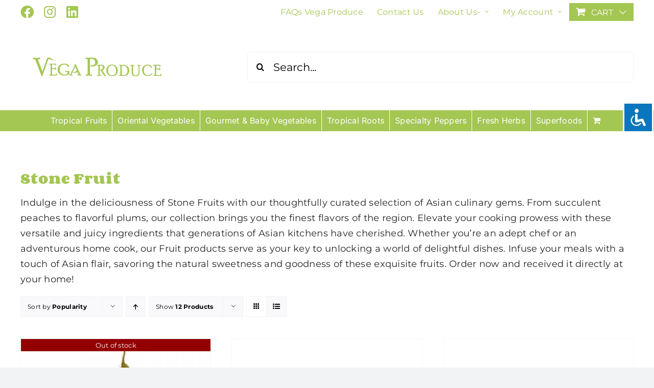

--- FILE ---
content_type: text/html; charset=UTF-8
request_url: https://www.vegaproduce.com/product-tag/stone-fruit/
body_size: 25837
content:
<!DOCTYPE html>
<html class="avada-html-layout-wide avada-html-header-position-top avada-html-is-archive" lang="en-US" prefix="og: http://ogp.me/ns# fb: http://ogp.me/ns/fb#">
<head>
	<meta http-equiv="X-UA-Compatible" content="IE=edge" />
	<meta http-equiv="Content-Type" content="text/html; charset=utf-8"/>
	<meta name="viewport" content="width=device-width, initial-scale=1, maximum-scale=1" />	
	<meta name='robots' content='index, follow, max-image-preview:large, max-snippet:-1, max-video-preview:-1' />
	<style>img:is([sizes="auto" i], [sizes^="auto," i]) { contain-intrinsic-size: 3000px 1500px }</style>
	
<!-- Google Tag Manager for WordPress by gtm4wp.com -->
<script data-cfasync="false" data-pagespeed-no-defer>
	var gtm4wp_datalayer_name = "dataLayer";
	var dataLayer = dataLayer || [];
	const gtm4wp_use_sku_instead = 1;
	const gtm4wp_id_prefix = '';
	const gtm4wp_remarketing = false;
	const gtm4wp_eec = true;
	const gtm4wp_classicec = false;
	const gtm4wp_currency = 'USD';
	const gtm4wp_product_per_impression = 10;
	const gtm4wp_needs_shipping_address = false;
	const gtm4wp_business_vertical = 'retail';
	const gtm4wp_business_vertical_id = 'id';
	const gtm4wp_clear_ecommerce = false;
</script>
<!-- End Google Tag Manager for WordPress by gtm4wp.com -->
	<!-- This site is optimized with the Yoast SEO Premium plugin v25.4 (Yoast SEO v25.4) - https://yoast.com/wordpress/plugins/seo/ -->
	<title>stone fruit - Vega Produce: Eat Exotic, Be Healthy</title>
	<meta name="description" content="Discover our vibrant selection of stone fruits. Elevate your dishes with these juicy and flavorful ingredients, adding a touch to your culinary creations." />
	<link rel="canonical" href="https://www.vegaproduce.com/product-tag/stone-fruit/" />
	<link rel="next" href="https://www.vegaproduce.com/product-tag/stone-fruit/page/2/" />
	<meta property="og:locale" content="en_US" />
	<meta property="og:type" content="article" />
	<meta property="og:title" content="stone fruit Archives" />
	<meta property="og:description" content="Discover our vibrant selection of stone fruits. Elevate your dishes with these juicy and flavorful ingredients, adding a touch to your culinary creations." />
	<meta property="og:url" content="https://www.vegaproduce.com/product-tag/stone-fruit/" />
	<meta property="og:site_name" content="Vega Produce: Eat Exotic, Be Healthy" />
	<meta name="twitter:card" content="summary_large_image" />
	<meta name="twitter:site" content="@VegaProduce" />
	<script type="application/ld+json" class="yoast-schema-graph">{"@context":"https://schema.org","@graph":[{"@type":"CollectionPage","@id":"https://www.vegaproduce.com/product-tag/stone-fruit/","url":"https://www.vegaproduce.com/product-tag/stone-fruit/","name":"stone fruit - Vega Produce: Eat Exotic, Be Healthy","isPartOf":{"@id":"https://www.vegaproduce.com/#website"},"primaryImageOfPage":{"@id":"https://www.vegaproduce.com/product-tag/stone-fruit/#primaryimage"},"image":{"@id":"https://www.vegaproduce.com/product-tag/stone-fruit/#primaryimage"},"thumbnailUrl":"https://www.vegaproduce.com/wp-content/uploads/2019/06/Quenepas-1-1.jpg","description":"Discover our vibrant selection of stone fruits. Elevate your dishes with these juicy and flavorful ingredients, adding a touch to your culinary creations.","breadcrumb":{"@id":"https://www.vegaproduce.com/product-tag/stone-fruit/#breadcrumb"},"inLanguage":"en-US"},{"@type":"ImageObject","inLanguage":"en-US","@id":"https://www.vegaproduce.com/product-tag/stone-fruit/#primaryimage","url":"https://www.vegaproduce.com/wp-content/uploads/2019/06/Quenepas-1-1.jpg","contentUrl":"https://www.vegaproduce.com/wp-content/uploads/2019/06/Quenepas-1-1.jpg","width":800,"height":800,"caption":"Discover the juicy and flavorful taste of fresh quenepas, perfect for a refreshing snack or dessert."},{"@type":"BreadcrumbList","@id":"https://www.vegaproduce.com/product-tag/stone-fruit/#breadcrumb","itemListElement":[{"@type":"ListItem","position":1,"name":"Home","item":"https://www.vegaproduce.com/"},{"@type":"ListItem","position":2,"name":"stone fruit"}]},{"@type":"WebSite","@id":"https://www.vegaproduce.com/#website","url":"https://www.vegaproduce.com/","name":"Vega Produce","description":"Vega-produce-Fresh-exotic-vegetables-fruits-delivery-to-your-door","publisher":{"@id":"https://www.vegaproduce.com/#organization"},"potentialAction":[{"@type":"SearchAction","target":{"@type":"EntryPoint","urlTemplate":"https://www.vegaproduce.com/?s={search_term_string}"},"query-input":{"@type":"PropertyValueSpecification","valueRequired":true,"valueName":"search_term_string"}}],"inLanguage":"en-US"},{"@type":"Organization","@id":"https://www.vegaproduce.com/#organization","name":"Vega Produce","url":"https://www.vegaproduce.com/","logo":{"@type":"ImageObject","inLanguage":"en-US","@id":"https://www.vegaproduce.com/#/schema/logo/image/","url":"https://www.vegaproduce.com/wp-content/uploads/2019/10/Logo-mini.png","contentUrl":"https://www.vegaproduce.com/wp-content/uploads/2019/10/Logo-mini.png","width":300,"height":100,"caption":"Vega Produce"},"image":{"@id":"https://www.vegaproduce.com/#/schema/logo/image/"},"sameAs":["https://www.facebook.com/Vega-Produce-1691365777799782/","https://x.com/VegaProduce","https://www.instagram.com/vegaproduce/","https://www.pinterest.com/vegaproduce/","https://www.linkedin.com/company/vega-produce-llc/mycompany/?viewAsMember=true"]}]}</script>
	<!-- / Yoast SEO Premium plugin. -->


<link rel='dns-prefetch' href='//widget.trustpilot.com' />
<link href='//hb.wpmucdn.com' rel='preconnect' />
<link rel="alternate" type="application/rss+xml" title="Vega Produce: Eat Exotic, Be Healthy &raquo; Feed" href="https://www.vegaproduce.com/feed/" />
<link rel="alternate" type="application/rss+xml" title="Vega Produce: Eat Exotic, Be Healthy &raquo; Comments Feed" href="https://www.vegaproduce.com/comments/feed/" />
		
		
		
				<link rel="alternate" type="application/rss+xml" title="Vega Produce: Eat Exotic, Be Healthy &raquo; stone fruit Tag Feed" href="https://www.vegaproduce.com/product-tag/stone-fruit/feed/" />
				
		<meta property="og:locale" content="en_US"/>
		<meta property="og:type" content="article"/>
		<meta property="og:site_name" content="Vega Produce: Eat Exotic, Be Healthy"/>
		<meta property="og:title" content="stone fruit - Vega Produce: Eat Exotic, Be Healthy"/>
				<meta property="og:url" content="https://www.vegaproduce.com/product/quenepas/"/>
																				<meta property="og:image" content="https://www.vegaproduce.com/wp-content/uploads/2019/06/Quenepas-1-1.jpg"/>
		<meta property="og:image:width" content="800"/>
		<meta property="og:image:height" content="800"/>
		<meta property="og:image:type" content="image/jpeg"/>
				<link rel='stylesheet' id='wc-blocks-integration-css' href='https://www.vegaproduce.com/wp-content/plugins/woocommerce-subscriptions/vendor/woocommerce/subscriptions-core/build/index.css?ver=6.8.0' type='text/css' media='all' />
<link rel='stylesheet' id='sbi_styles-css' href='https://www.vegaproduce.com/wp-content/plugins/instagram-feed/css/sbi-styles.min.css?ver=6.9.1' type='text/css' media='all' />
<link rel='stylesheet' id='wp-block-library-css' href='https://www.vegaproduce.com/wp-includes/css/dist/block-library/style.min.css?ver=800bf571f7f7ce2430bd03eb8dc99c2b' type='text/css' media='all' />
<style id='wp-block-library-theme-inline-css' type='text/css'>
.wp-block-audio :where(figcaption){color:#555;font-size:13px;text-align:center}.is-dark-theme .wp-block-audio :where(figcaption){color:#ffffffa6}.wp-block-audio{margin:0 0 1em}.wp-block-code{border:1px solid #ccc;border-radius:4px;font-family:Menlo,Consolas,monaco,monospace;padding:.8em 1em}.wp-block-embed :where(figcaption){color:#555;font-size:13px;text-align:center}.is-dark-theme .wp-block-embed :where(figcaption){color:#ffffffa6}.wp-block-embed{margin:0 0 1em}.blocks-gallery-caption{color:#555;font-size:13px;text-align:center}.is-dark-theme .blocks-gallery-caption{color:#ffffffa6}:root :where(.wp-block-image figcaption){color:#555;font-size:13px;text-align:center}.is-dark-theme :root :where(.wp-block-image figcaption){color:#ffffffa6}.wp-block-image{margin:0 0 1em}.wp-block-pullquote{border-bottom:4px solid;border-top:4px solid;color:currentColor;margin-bottom:1.75em}.wp-block-pullquote cite,.wp-block-pullquote footer,.wp-block-pullquote__citation{color:currentColor;font-size:.8125em;font-style:normal;text-transform:uppercase}.wp-block-quote{border-left:.25em solid;margin:0 0 1.75em;padding-left:1em}.wp-block-quote cite,.wp-block-quote footer{color:currentColor;font-size:.8125em;font-style:normal;position:relative}.wp-block-quote:where(.has-text-align-right){border-left:none;border-right:.25em solid;padding-left:0;padding-right:1em}.wp-block-quote:where(.has-text-align-center){border:none;padding-left:0}.wp-block-quote.is-large,.wp-block-quote.is-style-large,.wp-block-quote:where(.is-style-plain){border:none}.wp-block-search .wp-block-search__label{font-weight:700}.wp-block-search__button{border:1px solid #ccc;padding:.375em .625em}:where(.wp-block-group.has-background){padding:1.25em 2.375em}.wp-block-separator.has-css-opacity{opacity:.4}.wp-block-separator{border:none;border-bottom:2px solid;margin-left:auto;margin-right:auto}.wp-block-separator.has-alpha-channel-opacity{opacity:1}.wp-block-separator:not(.is-style-wide):not(.is-style-dots){width:100px}.wp-block-separator.has-background:not(.is-style-dots){border-bottom:none;height:1px}.wp-block-separator.has-background:not(.is-style-wide):not(.is-style-dots){height:2px}.wp-block-table{margin:0 0 1em}.wp-block-table td,.wp-block-table th{word-break:normal}.wp-block-table :where(figcaption){color:#555;font-size:13px;text-align:center}.is-dark-theme .wp-block-table :where(figcaption){color:#ffffffa6}.wp-block-video :where(figcaption){color:#555;font-size:13px;text-align:center}.is-dark-theme .wp-block-video :where(figcaption){color:#ffffffa6}.wp-block-video{margin:0 0 1em}:root :where(.wp-block-template-part.has-background){margin-bottom:0;margin-top:0;padding:1.25em 2.375em}
</style>
<style id='classic-theme-styles-inline-css' type='text/css'>
/*! This file is auto-generated */
.wp-block-button__link{color:#fff;background-color:#32373c;border-radius:9999px;box-shadow:none;text-decoration:none;padding:calc(.667em + 2px) calc(1.333em + 2px);font-size:1.125em}.wp-block-file__button{background:#32373c;color:#fff;text-decoration:none}
</style>
<style id='global-styles-inline-css' type='text/css'>
:root{--wp--preset--aspect-ratio--square: 1;--wp--preset--aspect-ratio--4-3: 4/3;--wp--preset--aspect-ratio--3-4: 3/4;--wp--preset--aspect-ratio--3-2: 3/2;--wp--preset--aspect-ratio--2-3: 2/3;--wp--preset--aspect-ratio--16-9: 16/9;--wp--preset--aspect-ratio--9-16: 9/16;--wp--preset--color--black: #000000;--wp--preset--color--cyan-bluish-gray: #abb8c3;--wp--preset--color--white: #ffffff;--wp--preset--color--pale-pink: #f78da7;--wp--preset--color--vivid-red: #cf2e2e;--wp--preset--color--luminous-vivid-orange: #ff6900;--wp--preset--color--luminous-vivid-amber: #fcb900;--wp--preset--color--light-green-cyan: #7bdcb5;--wp--preset--color--vivid-green-cyan: #00d084;--wp--preset--color--pale-cyan-blue: #8ed1fc;--wp--preset--color--vivid-cyan-blue: #0693e3;--wp--preset--color--vivid-purple: #9b51e0;--wp--preset--color--awb-color-1: #ffffff;--wp--preset--color--awb-color-2: #f9f9fb;--wp--preset--color--awb-color-3: #f2f3f5;--wp--preset--color--awb-color-4: #a4c653;--wp--preset--color--awb-color-5: #c4aa8a;--wp--preset--color--awb-color-6: #ccd789;--wp--preset--color--awb-color-7: #212326;--wp--preset--color--awb-color-8: #000000;--wp--preset--color--awb-color-custom-1: #29892a;--wp--preset--color--awb-color-custom-2: #ffffff;--wp--preset--color--awb-color-custom-3: #930000;--wp--preset--color--awb-color-custom-4: #ffffff;--wp--preset--gradient--vivid-cyan-blue-to-vivid-purple: linear-gradient(135deg,rgba(6,147,227,1) 0%,rgb(155,81,224) 100%);--wp--preset--gradient--light-green-cyan-to-vivid-green-cyan: linear-gradient(135deg,rgb(122,220,180) 0%,rgb(0,208,130) 100%);--wp--preset--gradient--luminous-vivid-amber-to-luminous-vivid-orange: linear-gradient(135deg,rgba(252,185,0,1) 0%,rgba(255,105,0,1) 100%);--wp--preset--gradient--luminous-vivid-orange-to-vivid-red: linear-gradient(135deg,rgba(255,105,0,1) 0%,rgb(207,46,46) 100%);--wp--preset--gradient--very-light-gray-to-cyan-bluish-gray: linear-gradient(135deg,rgb(238,238,238) 0%,rgb(169,184,195) 100%);--wp--preset--gradient--cool-to-warm-spectrum: linear-gradient(135deg,rgb(74,234,220) 0%,rgb(151,120,209) 20%,rgb(207,42,186) 40%,rgb(238,44,130) 60%,rgb(251,105,98) 80%,rgb(254,248,76) 100%);--wp--preset--gradient--blush-light-purple: linear-gradient(135deg,rgb(255,206,236) 0%,rgb(152,150,240) 100%);--wp--preset--gradient--blush-bordeaux: linear-gradient(135deg,rgb(254,205,165) 0%,rgb(254,45,45) 50%,rgb(107,0,62) 100%);--wp--preset--gradient--luminous-dusk: linear-gradient(135deg,rgb(255,203,112) 0%,rgb(199,81,192) 50%,rgb(65,88,208) 100%);--wp--preset--gradient--pale-ocean: linear-gradient(135deg,rgb(255,245,203) 0%,rgb(182,227,212) 50%,rgb(51,167,181) 100%);--wp--preset--gradient--electric-grass: linear-gradient(135deg,rgb(202,248,128) 0%,rgb(113,206,126) 100%);--wp--preset--gradient--midnight: linear-gradient(135deg,rgb(2,3,129) 0%,rgb(40,116,252) 100%);--wp--preset--font-size--small: 13.5px;--wp--preset--font-size--medium: 20px;--wp--preset--font-size--large: 27px;--wp--preset--font-size--x-large: 42px;--wp--preset--font-size--normal: 18px;--wp--preset--font-size--xlarge: 36px;--wp--preset--font-size--huge: 54px;--wp--preset--spacing--20: 0.44rem;--wp--preset--spacing--30: 0.67rem;--wp--preset--spacing--40: 1rem;--wp--preset--spacing--50: 1.5rem;--wp--preset--spacing--60: 2.25rem;--wp--preset--spacing--70: 3.38rem;--wp--preset--spacing--80: 5.06rem;--wp--preset--shadow--natural: 6px 6px 9px rgba(0, 0, 0, 0.2);--wp--preset--shadow--deep: 12px 12px 50px rgba(0, 0, 0, 0.4);--wp--preset--shadow--sharp: 6px 6px 0px rgba(0, 0, 0, 0.2);--wp--preset--shadow--outlined: 6px 6px 0px -3px rgba(255, 255, 255, 1), 6px 6px rgba(0, 0, 0, 1);--wp--preset--shadow--crisp: 6px 6px 0px rgba(0, 0, 0, 1);}:where(.is-layout-flex){gap: 0.5em;}:where(.is-layout-grid){gap: 0.5em;}body .is-layout-flex{display: flex;}.is-layout-flex{flex-wrap: wrap;align-items: center;}.is-layout-flex > :is(*, div){margin: 0;}body .is-layout-grid{display: grid;}.is-layout-grid > :is(*, div){margin: 0;}:where(.wp-block-columns.is-layout-flex){gap: 2em;}:where(.wp-block-columns.is-layout-grid){gap: 2em;}:where(.wp-block-post-template.is-layout-flex){gap: 1.25em;}:where(.wp-block-post-template.is-layout-grid){gap: 1.25em;}.has-black-color{color: var(--wp--preset--color--black) !important;}.has-cyan-bluish-gray-color{color: var(--wp--preset--color--cyan-bluish-gray) !important;}.has-white-color{color: var(--wp--preset--color--white) !important;}.has-pale-pink-color{color: var(--wp--preset--color--pale-pink) !important;}.has-vivid-red-color{color: var(--wp--preset--color--vivid-red) !important;}.has-luminous-vivid-orange-color{color: var(--wp--preset--color--luminous-vivid-orange) !important;}.has-luminous-vivid-amber-color{color: var(--wp--preset--color--luminous-vivid-amber) !important;}.has-light-green-cyan-color{color: var(--wp--preset--color--light-green-cyan) !important;}.has-vivid-green-cyan-color{color: var(--wp--preset--color--vivid-green-cyan) !important;}.has-pale-cyan-blue-color{color: var(--wp--preset--color--pale-cyan-blue) !important;}.has-vivid-cyan-blue-color{color: var(--wp--preset--color--vivid-cyan-blue) !important;}.has-vivid-purple-color{color: var(--wp--preset--color--vivid-purple) !important;}.has-black-background-color{background-color: var(--wp--preset--color--black) !important;}.has-cyan-bluish-gray-background-color{background-color: var(--wp--preset--color--cyan-bluish-gray) !important;}.has-white-background-color{background-color: var(--wp--preset--color--white) !important;}.has-pale-pink-background-color{background-color: var(--wp--preset--color--pale-pink) !important;}.has-vivid-red-background-color{background-color: var(--wp--preset--color--vivid-red) !important;}.has-luminous-vivid-orange-background-color{background-color: var(--wp--preset--color--luminous-vivid-orange) !important;}.has-luminous-vivid-amber-background-color{background-color: var(--wp--preset--color--luminous-vivid-amber) !important;}.has-light-green-cyan-background-color{background-color: var(--wp--preset--color--light-green-cyan) !important;}.has-vivid-green-cyan-background-color{background-color: var(--wp--preset--color--vivid-green-cyan) !important;}.has-pale-cyan-blue-background-color{background-color: var(--wp--preset--color--pale-cyan-blue) !important;}.has-vivid-cyan-blue-background-color{background-color: var(--wp--preset--color--vivid-cyan-blue) !important;}.has-vivid-purple-background-color{background-color: var(--wp--preset--color--vivid-purple) !important;}.has-black-border-color{border-color: var(--wp--preset--color--black) !important;}.has-cyan-bluish-gray-border-color{border-color: var(--wp--preset--color--cyan-bluish-gray) !important;}.has-white-border-color{border-color: var(--wp--preset--color--white) !important;}.has-pale-pink-border-color{border-color: var(--wp--preset--color--pale-pink) !important;}.has-vivid-red-border-color{border-color: var(--wp--preset--color--vivid-red) !important;}.has-luminous-vivid-orange-border-color{border-color: var(--wp--preset--color--luminous-vivid-orange) !important;}.has-luminous-vivid-amber-border-color{border-color: var(--wp--preset--color--luminous-vivid-amber) !important;}.has-light-green-cyan-border-color{border-color: var(--wp--preset--color--light-green-cyan) !important;}.has-vivid-green-cyan-border-color{border-color: var(--wp--preset--color--vivid-green-cyan) !important;}.has-pale-cyan-blue-border-color{border-color: var(--wp--preset--color--pale-cyan-blue) !important;}.has-vivid-cyan-blue-border-color{border-color: var(--wp--preset--color--vivid-cyan-blue) !important;}.has-vivid-purple-border-color{border-color: var(--wp--preset--color--vivid-purple) !important;}.has-vivid-cyan-blue-to-vivid-purple-gradient-background{background: var(--wp--preset--gradient--vivid-cyan-blue-to-vivid-purple) !important;}.has-light-green-cyan-to-vivid-green-cyan-gradient-background{background: var(--wp--preset--gradient--light-green-cyan-to-vivid-green-cyan) !important;}.has-luminous-vivid-amber-to-luminous-vivid-orange-gradient-background{background: var(--wp--preset--gradient--luminous-vivid-amber-to-luminous-vivid-orange) !important;}.has-luminous-vivid-orange-to-vivid-red-gradient-background{background: var(--wp--preset--gradient--luminous-vivid-orange-to-vivid-red) !important;}.has-very-light-gray-to-cyan-bluish-gray-gradient-background{background: var(--wp--preset--gradient--very-light-gray-to-cyan-bluish-gray) !important;}.has-cool-to-warm-spectrum-gradient-background{background: var(--wp--preset--gradient--cool-to-warm-spectrum) !important;}.has-blush-light-purple-gradient-background{background: var(--wp--preset--gradient--blush-light-purple) !important;}.has-blush-bordeaux-gradient-background{background: var(--wp--preset--gradient--blush-bordeaux) !important;}.has-luminous-dusk-gradient-background{background: var(--wp--preset--gradient--luminous-dusk) !important;}.has-pale-ocean-gradient-background{background: var(--wp--preset--gradient--pale-ocean) !important;}.has-electric-grass-gradient-background{background: var(--wp--preset--gradient--electric-grass) !important;}.has-midnight-gradient-background{background: var(--wp--preset--gradient--midnight) !important;}.has-small-font-size{font-size: var(--wp--preset--font-size--small) !important;}.has-medium-font-size{font-size: var(--wp--preset--font-size--medium) !important;}.has-large-font-size{font-size: var(--wp--preset--font-size--large) !important;}.has-x-large-font-size{font-size: var(--wp--preset--font-size--x-large) !important;}
:where(.wp-block-post-template.is-layout-flex){gap: 1.25em;}:where(.wp-block-post-template.is-layout-grid){gap: 1.25em;}
:where(.wp-block-columns.is-layout-flex){gap: 2em;}:where(.wp-block-columns.is-layout-grid){gap: 2em;}
:root :where(.wp-block-pullquote){font-size: 1.5em;line-height: 1.6;}
</style>
<link rel='stylesheet' id='accessibility-light-css' href='https://www.vegaproduce.com/wp-content/plugins/accessibility-light/assets/css/accessibility-light.css?ver=800bf571f7f7ce2430bd03eb8dc99c2b' type='text/css' media='all' />
<link rel='stylesheet' id='contact-form-7-css' href='https://www.vegaproduce.com/wp-content/plugins/contact-form-7/includes/css/styles.css?ver=6.1' type='text/css' media='all' />
<style id='dominant-color-styles-inline-css' type='text/css'>
img[data-dominant-color]:not(.has-transparency) { background-color: var(--dominant-color); }
</style>
<link rel='stylesheet' id='som_lost_password_style-css' href='https://www.vegaproduce.com/wp-content/plugins/frontend-reset-password/assets/css/password-lost.css?ver=800bf571f7f7ce2430bd03eb8dc99c2b' type='text/css' media='all' />
<style id='woocommerce-inline-inline-css' type='text/css'>
.woocommerce form .form-row .required { visibility: visible; }
</style>
<link rel='stylesheet' id='fpf_front-css' href='https://www.vegaproduce.com/wp-content/plugins/flexible-product-fields/assets/css/front.min.css?ver=2.9.4.69' type='text/css' media='all' />
<link rel='stylesheet' id='brands-styles-css' href='https://www.vegaproduce.com/wp-content/plugins/woocommerce/assets/css/brands.css?ver=9.9.5' type='text/css' media='all' />
<style id='akismet-widget-style-inline-css' type='text/css'>

			.a-stats {
				--akismet-color-mid-green: #357b49;
				--akismet-color-white: #fff;
				--akismet-color-light-grey: #f6f7f7;

				max-width: 350px;
				width: auto;
			}

			.a-stats * {
				all: unset;
				box-sizing: border-box;
			}

			.a-stats strong {
				font-weight: 600;
			}

			.a-stats a.a-stats__link,
			.a-stats a.a-stats__link:visited,
			.a-stats a.a-stats__link:active {
				background: var(--akismet-color-mid-green);
				border: none;
				box-shadow: none;
				border-radius: 8px;
				color: var(--akismet-color-white);
				cursor: pointer;
				display: block;
				font-family: -apple-system, BlinkMacSystemFont, 'Segoe UI', 'Roboto', 'Oxygen-Sans', 'Ubuntu', 'Cantarell', 'Helvetica Neue', sans-serif;
				font-weight: 500;
				padding: 12px;
				text-align: center;
				text-decoration: none;
				transition: all 0.2s ease;
			}

			/* Extra specificity to deal with TwentyTwentyOne focus style */
			.widget .a-stats a.a-stats__link:focus {
				background: var(--akismet-color-mid-green);
				color: var(--akismet-color-white);
				text-decoration: none;
			}

			.a-stats a.a-stats__link:hover {
				filter: brightness(110%);
				box-shadow: 0 4px 12px rgba(0, 0, 0, 0.06), 0 0 2px rgba(0, 0, 0, 0.16);
			}

			.a-stats .count {
				color: var(--akismet-color-white);
				display: block;
				font-size: 1.5em;
				line-height: 1.4;
				padding: 0 13px;
				white-space: nowrap;
			}
		
</style>
<link rel='stylesheet' id='fusion-dynamic-css-css' href='https://www.vegaproduce.com/wp-content/uploads/fusion-styles/35d1d9102617f04ced82039975a1fa91.min.css?ver=3.12.2' type='text/css' media='all' />
<script type="7875ecf50a0d63955ac5842a-text/javascript" src="https://www.vegaproduce.com/wp-includes/js/jquery/jquery.min.js?ver=3.7.1" id="jquery-core-js"></script>
<script type="7875ecf50a0d63955ac5842a-text/javascript" src="https://www.vegaproduce.com/wp-includes/js/jquery/jquery-migrate.min.js?ver=3.4.1" id="jquery-migrate-js"></script>
<script type="7875ecf50a0d63955ac5842a-text/javascript" src="https://www.vegaproduce.com/wp-content/plugins/accessibility-light/assets/js/accessibility-light.js?ver=800bf571f7f7ce2430bd03eb8dc99c2b" id="accessibility-light-js"></script>
<script type="7875ecf50a0d63955ac5842a-text/javascript" src="https://www.vegaproduce.com/wp-content/plugins/accessibility-light/assets/js/jscolor.js?ver=800bf571f7f7ce2430bd03eb8dc99c2b" id="jscolor-js"></script>
<script type="7875ecf50a0d63955ac5842a-text/javascript" id="tp-js-js-extra">
/* <![CDATA[ */
var trustpilot_settings = {"key":"iTRUnGqw4UhkCCt9","TrustpilotScriptUrl":"https:\/\/invitejs.trustpilot.com\/tp.min.js","IntegrationAppUrl":"\/\/ecommscript-integrationapp.trustpilot.com","PreviewScriptUrl":"\/\/ecommplugins-scripts.trustpilot.com\/v2.1\/js\/preview.min.js","PreviewCssUrl":"\/\/ecommplugins-scripts.trustpilot.com\/v2.1\/css\/preview.min.css","PreviewWPCssUrl":"\/\/ecommplugins-scripts.trustpilot.com\/v2.1\/css\/preview_wp.css","WidgetScriptUrl":"\/\/widget.trustpilot.com\/bootstrap\/v5\/tp.widget.bootstrap.min.js"};
/* ]]> */
</script>
<script type="7875ecf50a0d63955ac5842a-text/javascript" src="https://www.vegaproduce.com/wp-content/plugins/trustpilot-reviews/review/assets/js/headerScript.min.js?ver=1.0&#039; async=&#039;async" id="tp-js-js"></script>
<script type="7875ecf50a0d63955ac5842a-text/javascript" src="//widget.trustpilot.com/bootstrap/v5/tp.widget.bootstrap.min.js?ver=1.0&#039; async=&#039;async" id="widget-bootstrap-js"></script>
<script type="7875ecf50a0d63955ac5842a-text/javascript" id="trustbox-js-extra">
/* <![CDATA[ */
var trustbox_settings = {"page":null,"sku":null,"name":null};
var trustpilot_trustbox_settings = {"trustboxes":[{"enabled":"enabled","snippet":"[base64]","customizations":"[base64]","page":"ahr0chm6ly93d3cudmvnyxbyb2r1y2uuy29tl2dldc1zdgfydgvklw==","position":"before","corner":"top: #{Y}px; left: #{X}px;","paddingx":"0","paddingy":"0","zindex":"1000","xpaths":"[base64]","sku":"TRUSTPILOT_SKU_VALUE_21627,","name":"Lychee","widgetName":"Carousel","uuid":"4a1e8bd1-ab21-5c4a-107f-9d6651b069b2","error":null,"repeatXpath":{"xpathById":{"prefix":"","suffix":""},"xpathFromRoot":{"prefix":"","suffix":""}}},{"enabled":"enabled","snippet":"[base64]","customizations":"[base64]","page":"category","position":"before","corner":"top: #{Y}px; left: #{X}px;","paddingx":"0","paddingy":"0","zindex":"1000","xpaths":"WyJpZChcIndyYXBwZXJcIikvRElWWzRdIiwiLy9ESVZbQGNsYXNzPVwiZnVzaW9uLWZvb3RlclwiXSIsIi9IVE1MWzFdL0JPRFlbMV0vRElWWzFdL0RJVlsyXS9ESVZbNF0iXQ==","sku":"TRUSTPILOT_SKU_VALUE_21627,","name":"Lychee","widgetName":"Slider","uuid":"e9ffbebe-4e72-9f09-f2ed-bbd6ef34db13","error":null},{"enabled":"enabled","snippet":"[base64]","customizations":"[base64]","page":"product","position":"before","corner":"top: #{Y}px; left: #{X}px;","paddingx":"0","paddingy":"0","zindex":"996","xpaths":"[base64]","sku":"TRUSTPILOT_SKU_VALUE_21627,","name":"Lychee","widgetName":"Product Reviews SEO","repeatable":true,"uuid":"7477e74c-0a68-e81f-b3db-1e8fc97ac3ac","error":null,"repeatXpath":{"xpathById":{"prefix":"","suffix":""},"xpathFromRoot":{"prefix":"","suffix":""}},"width":"100%","height":"300px","locale":"en-US"},{"enabled":"enabled","snippet":"[base64]","customizations":"[base64]","defaults":"[base64]","page":"landing","position":"before","corner":"top: #{Y}px; left: #{X}px;","paddingx":"0","paddingy":"0","zindex":"1000","clear":"both","xpaths":"WyJpZChcIndyYXBwZXJcIikvRElWWzRdIiwiLy9ESVZbQGNsYXNzPVwiZnVzaW9uLWZvb3RlclwiXSIsIi9IVE1MWzFdL0JPRFlbMV0vRElWWzJdL0RJVlsyXS9ESVZbNF0iXQ==","sku":"TRUSTPILOT_SKU_VALUE_21627,","name":"Lychee","widgetName":"Carousel","repeatable":false,"uuid":"f744977d-536e-ead0-50c9-68e5cb270e4d","error":null}]};
/* ]]> */
</script>
<script type="7875ecf50a0d63955ac5842a-text/javascript" src="https://www.vegaproduce.com/wp-content/plugins/trustpilot-reviews/review/assets/js/trustBoxScript.min.js?ver=1.0&#039; async=&#039;async" id="trustbox-js"></script>
<script type="7875ecf50a0d63955ac5842a-text/javascript" src="https://www.vegaproduce.com/wp-content/plugins/woocommerce/assets/js/jquery-blockui/jquery.blockUI.min.js?ver=2.7.0-wc.9.9.5" id="jquery-blockui-js" defer="defer" data-wp-strategy="defer"></script>
<script type="7875ecf50a0d63955ac5842a-text/javascript" id="wc-add-to-cart-js-extra">
/* <![CDATA[ */
var wc_add_to_cart_params = {"ajax_url":"\/wp-admin\/admin-ajax.php","wc_ajax_url":"\/?wc-ajax=%%endpoint%%","i18n_view_cart":"View cart","cart_url":"https:\/\/www.vegaproduce.com\/shopping-cart\/","is_cart":"","cart_redirect_after_add":"no"};
/* ]]> */
</script>
<script type="7875ecf50a0d63955ac5842a-text/javascript" src="https://www.vegaproduce.com/wp-content/plugins/woocommerce/assets/js/frontend/add-to-cart.min.js?ver=9.9.5" id="wc-add-to-cart-js" defer="defer" data-wp-strategy="defer"></script>
<script type="7875ecf50a0d63955ac5842a-text/javascript" src="https://www.vegaproduce.com/wp-content/plugins/woocommerce/assets/js/js-cookie/js.cookie.min.js?ver=2.1.4-wc.9.9.5" id="js-cookie-js" defer="defer" data-wp-strategy="defer"></script>
<script type="7875ecf50a0d63955ac5842a-text/javascript" id="woocommerce-js-extra">
/* <![CDATA[ */
var woocommerce_params = {"ajax_url":"\/wp-admin\/admin-ajax.php","wc_ajax_url":"\/?wc-ajax=%%endpoint%%","i18n_password_show":"Show password","i18n_password_hide":"Hide password"};
/* ]]> */
</script>
<script type="7875ecf50a0d63955ac5842a-text/javascript" src="https://www.vegaproduce.com/wp-content/plugins/woocommerce/assets/js/frontend/woocommerce.min.js?ver=9.9.5" id="woocommerce-js" defer="defer" data-wp-strategy="defer"></script>
<script type="7875ecf50a0d63955ac5842a-text/javascript" src="https://www.vegaproduce.com/wp-content/plugins/duracelltomi-google-tag-manager1/dist/js/gtm4wp-woocommerce-enhanced.js?ver=1.19.1" id="gtm4wp-woocommerce-enhanced-js"></script>
<link rel="https://api.w.org/" href="https://www.vegaproduce.com/wp-json/" /><link rel="alternate" title="JSON" type="application/json" href="https://www.vegaproduce.com/wp-json/wp/v2/product_tag/910" /><link rel="EditURI" type="application/rsd+xml" title="RSD" href="https://www.vegaproduce.com/xmlrpc.php?rsd" />
<meta name="generator" content="dominant-color-images 1.2.0">
<style>
.som-password-error-message,
.som-password-sent-message {
	background-color: #ffffff;
	border-color: #ffffff;
}
</style>
<meta name="generator" content="performance-lab 3.9.0; plugins: dominant-color-images, webp-uploads">
<meta name="generator" content="webp-uploads 2.5.1">
<style type="text/css">.wprm-glossary-term {color: #5A822B;text-decoration: underline;cursor: help;}</style>
<!-- Google Tag Manager for WordPress by gtm4wp.com -->
<!-- GTM Container placement set to automatic -->
<script data-cfasync="false" data-pagespeed-no-defer>
	var dataLayer_content = {"visitorLoginState":"logged-out","visitorType":"visitor-logged-out","visitorEmail":"","visitorEmailHash":"","visitorUsername":"","pageTitle":"stone fruit - Vega Produce: Eat Exotic, Be Healthy","pagePostType":"product","pagePostType2":"tax-product","pageCategory":[],"postCountOnPage":12,"postCountTotal":13,"customerTotalOrders":0,"customerTotalOrderValue":"0.00","customerFirstName":"","customerLastName":"","customerBillingFirstName":"","customerBillingLastName":"","customerBillingCompany":"","customerBillingAddress1":"","customerBillingAddress2":"","customerBillingCity":"","customerBillingState":"","customerBillingPostcode":"","customerBillingCountry":"","customerBillingEmail":"","customerBillingEmailHash":"e3b0c44298fc1c149afbf4c8996fb92427ae41e4649b934ca495991b7852b855","customerBillingPhone":"","customerShippingFirstName":"","customerShippingLastName":"","customerShippingCompany":"","customerShippingAddress1":"","customerShippingAddress2":"","customerShippingCity":"","customerShippingState":"","customerShippingPostcode":"","customerShippingCountry":"","cartContent":{"totals":{"applied_coupons":[],"discount_total":0,"subtotal":0,"total":0},"items":[]}};
	dataLayer.push( dataLayer_content );
</script>
<script data-cfasync="false">
(function(w,d,s,l,i){w[l]=w[l]||[];w[l].push({'gtm.start':
new Date().getTime(),event:'gtm.js'});var f=d.getElementsByTagName(s)[0],
j=d.createElement(s),dl=l!='dataLayer'?'&l='+l:'';j.async=true;j.src=
'//www.googletagmanager.com/gtm.js?id='+i+dl;f.parentNode.insertBefore(j,f);
})(window,document,'script','dataLayer','GTM-5CRM992');
</script>
<!-- End Google Tag Manager -->
<!-- End Google Tag Manager for WordPress by gtm4wp.com --><link rel="preload" href="https://www.vegaproduce.com/wp-content/themes/Avada/includes/lib/assets/fonts/icomoon/awb-icons.woff" as="font" type="font/woff" crossorigin><link rel="preload" href="//www.vegaproduce.com/wp-content/themes/Avada/includes/lib/assets/fonts/fontawesome/webfonts/fa-brands-400.woff2" as="font" type="font/woff2" crossorigin><link rel="preload" href="//www.vegaproduce.com/wp-content/themes/Avada/includes/lib/assets/fonts/fontawesome/webfonts/fa-regular-400.woff2" as="font" type="font/woff2" crossorigin><link rel="preload" href="//www.vegaproduce.com/wp-content/themes/Avada/includes/lib/assets/fonts/fontawesome/webfonts/fa-solid-900.woff2" as="font" type="font/woff2" crossorigin><link rel="preload" href="https://www.vegaproduce.com/wp-content/uploads/fusion-icons/accountant-pro-icon-set/fonts/Accountant-Pro.ttf?ym7fev" as="font" type="font/ttf" crossorigin><link rel="preload" href="https://www.vegaproduce.com/wp-content/uploads/fusion-icons/bb-v1.0/fonts/bb.ttf?28e02g" as="font" type="font/ttf" crossorigin><link rel="preload" href="https://www.vegaproduce.com/wp-content/uploads/fusion-icons/modern-furniture-icon-set/fonts/Modern-Furniture.ttf?ljgift" as="font" type="font/ttf" crossorigin><style type="text/css" id="css-fb-visibility">@media screen and (max-width: 800px){.fusion-no-small-visibility{display:none !important;}body .sm-text-align-center{text-align:center !important;}body .sm-text-align-left{text-align:left !important;}body .sm-text-align-right{text-align:right !important;}body .sm-flex-align-center{justify-content:center !important;}body .sm-flex-align-flex-start{justify-content:flex-start !important;}body .sm-flex-align-flex-end{justify-content:flex-end !important;}body .sm-mx-auto{margin-left:auto !important;margin-right:auto !important;}body .sm-ml-auto{margin-left:auto !important;}body .sm-mr-auto{margin-right:auto !important;}body .fusion-absolute-position-small{position:absolute;top:auto;width:100%;}.awb-sticky.awb-sticky-small{ position: sticky; top: var(--awb-sticky-offset,0); }}@media screen and (min-width: 801px) and (max-width: 1024px){.fusion-no-medium-visibility{display:none !important;}body .md-text-align-center{text-align:center !important;}body .md-text-align-left{text-align:left !important;}body .md-text-align-right{text-align:right !important;}body .md-flex-align-center{justify-content:center !important;}body .md-flex-align-flex-start{justify-content:flex-start !important;}body .md-flex-align-flex-end{justify-content:flex-end !important;}body .md-mx-auto{margin-left:auto !important;margin-right:auto !important;}body .md-ml-auto{margin-left:auto !important;}body .md-mr-auto{margin-right:auto !important;}body .fusion-absolute-position-medium{position:absolute;top:auto;width:100%;}.awb-sticky.awb-sticky-medium{ position: sticky; top: var(--awb-sticky-offset,0); }}@media screen and (min-width: 1025px){.fusion-no-large-visibility{display:none !important;}body .lg-text-align-center{text-align:center !important;}body .lg-text-align-left{text-align:left !important;}body .lg-text-align-right{text-align:right !important;}body .lg-flex-align-center{justify-content:center !important;}body .lg-flex-align-flex-start{justify-content:flex-start !important;}body .lg-flex-align-flex-end{justify-content:flex-end !important;}body .lg-mx-auto{margin-left:auto !important;margin-right:auto !important;}body .lg-ml-auto{margin-left:auto !important;}body .lg-mr-auto{margin-right:auto !important;}body .fusion-absolute-position-large{position:absolute;top:auto;width:100%;}.awb-sticky.awb-sticky-large{ position: sticky; top: var(--awb-sticky-offset,0); }}</style>	<noscript><style>.woocommerce-product-gallery{ opacity: 1 !important; }</style></noscript>
	<link rel="icon" href="https://www.vegaproduce.com/wp-content/uploads/2019/08/cropped-isotipo-new-logo-32x32.png" sizes="32x32" />
<link rel="icon" href="https://www.vegaproduce.com/wp-content/uploads/2019/08/cropped-isotipo-new-logo-192x192.png" sizes="192x192" />
<link rel="apple-touch-icon" href="https://www.vegaproduce.com/wp-content/uploads/2019/08/cropped-isotipo-new-logo-180x180.png" />
<meta name="msapplication-TileImage" content="https://www.vegaproduce.com/wp-content/uploads/2019/08/cropped-isotipo-new-logo-270x270.png" />
		<style type="text/css" id="wp-custom-css">
			.fusion-header-has-flyout-menu .fusion-flyout-menu-icons .fusion-flyout-cart-wrapper, .fusion-header-has-flyout-menu .fusion-flyout-menu-icons .fusion-flyout-sliding-bar-toggle {
    padding: 0 calc((45px)/ 2);
    margin-top: 20px;
}

.fusion-secondary-main-menu {
    border-bottom: 1px solid transparent;
        border-bottom-color: transparent;
    padding-left: 0px;
    padding-right: 0px;
    -webkit-backface-visibility: hidden;
    backface-visibility: hidden;
}

.fusion-header-v4.fusion-flyout-active .fusion-flyout-menu, .fusion-header-v5.fusion-flyout-active .fusion-flyout-menu {
    top: 30px !important;
}

input[type=search] {
    height: 60px !important;
    font-size: 21px !important;
}

@media only screen and (max-width: 800px){
	.fusion-header-has-flyout-menu.fusion-flyout-menu-active .fusion-flyout-menu {
    position: absolute !important;
    display: block;
    margin-top: 0px !important;
    height: auto!important;
    z-index: 9999999 !important;
		padding: 0px !important;
}
	
	.fusion-secondary-main-menu {
    background-color: #ffffff;
		padding: 0px !important;
}
	
	ul#mobile-menu-mobile-menu {
    padding: 0px !important;
}
	
	ul#mobile-menu-mobile-menu li {
    margin-bottom: 20px !important;
}
	
	.fusion-body .fusion-mobile-menu-design-modern .fusion-secondary-header .fusion-alignright {
		display: none;
	}
	
	.fusion-header-v4.fusion-mobile-menu-design-modern .fusion-mobile-menu-icons{
		position: relative !important;
	}
	}


.page-numbers {
    font-size: 19px !important;
}

.fusion-secondary-menu .fusion-custom-menu-item-contents {
    width: 100% !important;
}



@media (max-width: 768px) {
 .cart-collaterals .shipping-coupon, .cart-collaterals calculated_shipping {
    display: block;
    width: 100% !important;
}
	
	.cart-collaterals {
    display: block;
}
	
	.cart-collaterals .shipping-coupon .coupon {
    display: contents;
    /* flex-wrap: nowrap; */
    justify-content: space-between;
}
	
.cart_totals.calculated_shipping {
    width: 100% !important;
	  display: contents !important;
}
	
	.avada-shipping-calculator-form p {
    width: 100% !important;
}
	
		.avada-shipping-calculator-form .fusion-layout-column.fusion-spacing-yes{
    margin-right: 0px !important;
}

ul.woocommerce-side-nav.woocommerce-checkout-nav {
    display: inline-flex;
    flex: inherit;
    width: 100% !important; 
}

ul.woocommerce-side-nav.woocommerce-checkout-nav li{
    width: 33.3333%;
}

.woocommerce-content-box.avada-checkout {
    display: inline-flex;
	margin-left: 0px;
}

}

span.menu-text {
    font-size: 16px;
}

.fusion-secondary-menu li {
    /* position: relative; */
    font-size: 12px;
}

.fusion-logo img {
    width: 300px;
}

a.fusion-social-network-icon.fusion-tooltip {
    font-size: 26px !important;
}

.fusion-secondary-menu-icon .menu-text:before {
    font-size: 20px;
}

li#menu-item-19408 {
    display: none;
}


.fusion-menu-login-box .fusion-custom-menu-item-contents {
    right: 0;
    border: 1px solid transparent;
    width: 300px !important;
    padding: 20px 20px 0px 20px;
}

.fusion-header-v4 .fusion-header {
    padding-top: 0;
    padding-bottom: 0;
    transition: none;
}


.fusion-main-menu>ul>li {
    padding-right: 10px !important;
    padding-left: 10px !important;
    border-right: 1px solid #fff;
}

.fusion-main-menu>ul>li:last-child {
    border-right: none !important;
}

form.searchform.fusion-search-form.fusion-search-form-clean {
    width: 42em !important;
}

span.woocommerce-terms-and-conditions-checkbox-text {
    font-size: 20px;
}

input#terms {
    width: 20px;
    height: 20px;
}

.fusion-menu-cart-items {
    width: 220px;
    border: 1px solid transparent;
}

body:is(.woocommerce-page) #main{
	padding-top: 0px !important;
}

.fusion-secondary-menu .sub-menu {
    background-color: var(--header_top_sub_bg_color);
    width: 180px;
    border-color: var(--header_top_menu_sub_sep_color);
    padding: 3px;
}

.fusion-secondary-menu>ul>li>.sub-menu .sub-menu {
    left: calc(175px - 2px);
}

a.fusion-secondary-menu-icon {
    height: 35px;
}


.fusion-secondary-menu>ul>li>a {
    height: 35px;
}

span.fusion-widget-cart-number {
    color: black;
}

.product-buttons-container.clearfix {
    position: relative;
    display: flex;
}

.product-buttons a {
    width: auto;
    min-width: 50%;
}

.product-buttons a{
	font-size: 16px;
}

.product-buttons a:before {
    margin-left: -19px !important;
}

.products .product-list-view .product-buttons a:first-of-type {
    margin-right: 0px !important; 
}


span.fusion-comments {
    display: none;
}

li#tab-title-reviews {
    display: none;
}

span.fusion-alert-content {
    font-size: 11px;
}

.woocommerce-side-nav li.is-active a {
  color: #fff !important;	
}

.woocommerce-checkout-nav .is-active a {
    background-color: #a4c653 !important;
}


.woocommerce-checkout-nav li a {
    padding-left: 4px !important;
}

ul#shipping_method li:last-child {
    display: none;
}		</style>
				<script type="7875ecf50a0d63955ac5842a-text/javascript">
			var doc = document.documentElement;
			doc.setAttribute( 'data-useragent', navigator.userAgent );
		</script>
		
		<meta name="facebook-domain-verification" content="x0sekvsxupwkeuwxf69j3ijtz79dq4" />
	<!-- Global site tag (gtag.js) - Google Analytics -->
	<script async src="https://www.googletagmanager.com/gtag/js?id=UA-106993253-1" type="7875ecf50a0d63955ac5842a-text/javascript"></script>
	<script type="7875ecf50a0d63955ac5842a-text/javascript">
	window.dataLayer = window.dataLayer || [];
	function gtag(){dataLayer.push(arguments);}
	gtag('js', new Date());

	gtag('config', 'UA-106993253-1');
	</script>
	<!--<script id="Cookiebot" src="https://consent.cookiebot.com/uc.js" data-cbid="4b90ea62-e38f-4d8e-8de6-3d7cf777df53" data-blockingmode="auto" type="text/javascript"></script>-->
	<!-- Global site tag (gtag.js) - Google Ads: 807835552 -->
<script async src="https://www.googletagmanager.com/gtag/js?id=AW-807835552" type="7875ecf50a0d63955ac5842a-text/javascript"></script>
<script type="7875ecf50a0d63955ac5842a-text/javascript">
  window.dataLayer = window.dataLayer || [];
  function gtag(){dataLayer.push(arguments);}
  gtag('js', new Date());

  gtag('config', 'AW-807835552');
</script>
	<!-- Google Tag Manager -->
<script type="7875ecf50a0d63955ac5842a-text/javascript">(function(w,d,s,l,i){w[l]=w[l]||[];w[l].push({'gtm.start':
new Date().getTime(),event:'gtm.js'});var f=d.getElementsByTagName(s)[0],
j=d.createElement(s),dl=l!='dataLayer'?'&l='+l:'';j.async=true;j.src=
'https://www.googletagmanager.com/gtm.js?id='+i+dl;f.parentNode.insertBefore(j,f);
})(window,document,'script','dataLayer','GTM-5CRM992');</script>
<!-- End Google Tag Manager -->
</head>

<body data-rsssl=1 class="archive tax-product_tag term-stone-fruit term-910 wp-theme-Avada wp-child-theme-Avada-Child-Theme theme-Avada acl-sitelinx woocommerce woocommerce-page woocommerce-no-js fusion-image-hovers fusion-pagination-sizing fusion-button_type-flat fusion-button_span-no fusion-button_gradient-linear avada-image-rollover-circle-yes avada-image-rollover-yes avada-image-rollover-direction-left fusion-body ltr fusion-sticky-header no-tablet-sticky-header no-mobile-sticky-header no-mobile-slidingbar no-mobile-totop avada-has-rev-slider-styles fusion-disable-outline fusion-sub-menu-fade mobile-logo-pos-left layout-wide-mode avada-has-boxed-modal-shadow- layout-scroll-offset-full avada-has-zero-margin-offset-top fusion-top-header menu-text-align-center fusion-woo-product-design-classic fusion-woo-shop-page-columns-4 fusion-woo-related-columns-4 fusion-woo-archive-page-columns-3 avada-has-woo-gallery-disabled woo-sale-badge-circle woo-outofstock-badge-top_bar mobile-menu-design-modern fusion-show-pagination-text fusion-header-layout-v4 avada-responsive avada-footer-fx-none avada-menu-highlight-style-bottombar fusion-search-form-clean fusion-main-menu-search-overlay fusion-avatar-circle avada-dropdown-styles avada-blog-layout-large avada-blog-archive-layout-large avada-header-shadow-no avada-menu-icon-position-top avada-has-megamenu-shadow avada-has-mobile-menu-search avada-has-breadcrumb-mobile-hidden avada-has-titlebar-hide avada-header-border-color-full-transparent avada-has-pagination-width_height avada-flyout-menu-direction-fade avada-ec-views-v1">
	
<!-- GTM Container placement set to automatic -->
<!-- Google Tag Manager (noscript) -->
				<noscript><iframe src="https://www.googletagmanager.com/ns.html?id=GTM-5CRM992" height="0" width="0" style="display:none;visibility:hidden" aria-hidden="true"></iframe></noscript>
<!-- End Google Tag Manager (noscript) -->	<a class="skip-link screen-reader-text" href="#content">Skip to content</a>

	<div id="boxed-wrapper">
		<div class="fusion-sides-frame"></div>
		<div id="wrapper" class="fusion-wrapper">
			<div id="home" style="position:relative;top:-1px;"></div>
			
			<header class="fusion-header-wrapper">
				<div class="fusion-header-v4 fusion-logo-alignment fusion-logo-left fusion-sticky-menu- fusion-sticky-logo- fusion-mobile-logo-1 fusion-sticky-menu-only fusion-header-menu-align-center fusion-mobile-menu-design-modern">
					
<div class="fusion-secondary-header">
	<div class="fusion-row">
					<div class="fusion-alignleft">
				<div class="fusion-social-links-header"><div class="fusion-social-networks"><div class="fusion-social-networks-wrapper"><a  class="fusion-social-network-icon fusion-tooltip fa-facebook fab" style data-placement="bottom" data-title="Facebook" data-toggle="tooltip" title="Facebook" href="https://www.facebook.com/vegaproduceus/" target="_blank" rel="noreferrer"><span class="screen-reader-text">Facebook</span></a><a  class="fusion-social-network-icon fusion-tooltip fa-instagram fab" style data-placement="bottom" data-title="Instagram" data-toggle="tooltip" title="Instagram" href="https://www.instagram.com/vegaproduce/" target="_blank" rel="noopener noreferrer"><span class="screen-reader-text">Instagram</span></a><a  class="fusion-social-network-icon fusion-tooltip fa-linkedin fab" style data-placement="bottom" data-title="LinkedIn" data-toggle="tooltip" title="LinkedIn" href="https://www.linkedin.com/company/vega-produce-llc/" target="_blank" rel="noopener noreferrer"><span class="screen-reader-text">LinkedIn</span></a></div></div></div>			</div>
							<div class="fusion-alignright">
				<nav class="fusion-secondary-menu" role="navigation" aria-label="Secondary Menu"><ul id="menu-main-menu" class="menu"><li  id="menu-item-18747"  class="menu-item menu-item-type-post_type menu-item-object-page menu-item-18747"  data-item-id="18747"><a  href="https://www.vegaproduce.com/faqs/" class="fusion-bottombar-highlight"><span class="menu-text">FAQs Vega Produce</span></a></li><li  id="menu-item-17553"  class="menu-item menu-item-type-post_type menu-item-object-page menu-item-17553"  data-item-id="17553"><a  href="https://www.vegaproduce.com/contact-us/" class="fusion-bottombar-highlight"><span class="menu-text">Contact Us</span></a></li><li  id="menu-item-17554"  class="menu-item menu-item-type-post_type menu-item-object-page menu-item-has-children menu-item-17554 fusion-dropdown-menu"  data-item-id="17554"><a  href="https://www.vegaproduce.com/about-us/" class="fusion-bottombar-highlight"><span class="menu-text">About Us-</span> <span class="fusion-caret"><i class="fusion-dropdown-indicator" aria-hidden="true"></i></span></a><ul class="sub-menu"><li  id="menu-item-17562"  class="menu-item menu-item-type-post_type menu-item-object-page menu-item-has-children menu-item-17562 fusion-dropdown-submenu" ><a  href="https://www.vegaproduce.com/food-safety/" class="fusion-bottombar-highlight"><span>Food Safety Handling</span> <span class="fusion-caret"><i class="fusion-dropdown-indicator" aria-hidden="true"></i></span></a><ul class="sub-menu"><li  id="menu-item-17567"  class="menu-item menu-item-type-post_type menu-item-object-page menu-item-17567" ><a  href="https://www.vegaproduce.com/warehouse-facility/" class="fusion-bottombar-highlight"><span>Warehouse &#038; Facility</span></a></li><li  id="menu-item-17563"  class="menu-item menu-item-type-post_type menu-item-object-page menu-item-17563" ><a  href="https://www.vegaproduce.com/food-safety-in-farms/" class="fusion-bottombar-highlight"><span>Food Safety in Farms</span></a></li><li  id="menu-item-17564"  class="menu-item menu-item-type-post_type menu-item-object-page menu-item-17564" ><a  href="https://www.vegaproduce.com/our-growers/" class="fusion-bottombar-highlight"><span>Meet Our Growers</span></a></li></ul></li><li  id="menu-item-17565"  class="menu-item menu-item-type-post_type menu-item-object-page menu-item-has-children menu-item-17565 fusion-dropdown-submenu" ><a  href="https://www.vegaproduce.com/social-responsibility/" class="fusion-bottombar-highlight"><span>Social Responsibility</span> <span class="fusion-caret"><i class="fusion-dropdown-indicator" aria-hidden="true"></i></span></a><ul class="sub-menu"><li  id="menu-item-17566"  class="menu-item menu-item-type-post_type menu-item-object-page menu-item-17566" ><a  href="https://www.vegaproduce.com/sustainability/" class="fusion-bottombar-highlight"><span>Sustainability</span></a></li></ul></li><li  id="menu-item-17558"  class="menu-item menu-item-type-post_type menu-item-object-page menu-item-has-children menu-item-17558 fusion-dropdown-submenu" ><a  href="https://www.vegaproduce.com/blog/" class="fusion-bottombar-highlight"><span>Vega Produce Blog</span> <span class="fusion-caret"><i class="fusion-dropdown-indicator" aria-hidden="true"></i></span></a><ul class="sub-menu"><li  id="menu-item-18056"  class="menu-item menu-item-type-taxonomy menu-item-object-category menu-item-18056" ><a  href="https://www.vegaproduce.com/category/recipes/" class="fusion-bottombar-highlight"><span>Recipes</span></a></li><li  id="menu-item-18057"  class="menu-item menu-item-type-taxonomy menu-item-object-category menu-item-18057" ><a  href="https://www.vegaproduce.com/category/tips-benefits/" class="fusion-bottombar-highlight"><span>Tips &amp; Benefits</span></a></li><li  id="menu-item-18058"  class="menu-item menu-item-type-taxonomy menu-item-object-category menu-item-18058" ><a  href="https://www.vegaproduce.com/category/lifestyle/" class="fusion-bottombar-highlight"><span>Lifestyle</span></a></li></ul></li></ul></li><li  id="menu-item-19408"  class="menu-item menu-item-type-post_type menu-item-object-page menu-item-19408"  data-item-id="19408"><a  href="https://www.vegaproduce.com/my-account/" class="fusion-bottombar-highlight"><span class="menu-text">My Account</span></a></li><li class="menu-item fusion-dropdown-menu menu-item-has-children fusion-custom-menu-item fusion-menu-login-box"><a href="https://www.vegaproduce.com/my-account/" aria-haspopup="true" class="fusion-bottombar-highlight"><span class="menu-text">My Account</span><span class="fusion-caret"><i class="fusion-dropdown-indicator"></i></span></a><div class="fusion-custom-menu-item-contents"><form action="https://www.vegaproduce.com/mx-login/" name="loginform" method="post"><p><input type="text" class="input-text" name="log" id="username-main-menu-6970d8d26385d" value="" placeholder="Username" /></p><p><input type="password" class="input-text" name="pwd" id="password-main-menu-6970d8d26385d" value="" placeholder="Password" /></p><p class="fusion-remember-checkbox"><label for="fusion-menu-login-box-rememberme-main-menu-6970d8d26385d"><input name="rememberme" type="checkbox" id="fusion-menu-login-box-rememberme" value="forever"> Remember Me</label></p><input type="hidden" name="fusion_woo_login_box" value="true" /><p class="fusion-login-box-submit"><input type="submit" name="wp-submit" id="wp-submit-main-menu-6970d8d26385d" class="button button-small default comment-submit" value="Log In"><input type="hidden" name="redirect" value=""></p></form><a class="fusion-menu-login-box-register" href="https://www.vegaproduce.com/my-account/" title="Register">Register</a></div></li><li class="fusion-custom-menu-item fusion-menu-cart fusion-secondary-menu-cart"><a class="fusion-secondary-menu-icon" href="https://www.vegaproduce.com/shopping-cart/"><span class="menu-text" aria-label="View Cart">Cart</span></a></li></ul></nav><nav class="fusion-mobile-nav-holder fusion-mobile-menu-text-align-center" aria-label="Secondary Mobile Menu"></nav>			</div>
			</div>
</div>
<div class="fusion-header-sticky-height"></div>
<div class="fusion-sticky-header-wrapper"> <!-- start fusion sticky header wrapper -->
	<div class="fusion-header">
		<div class="fusion-row">
							<div class="fusion-logo" data-margin-top="34px" data-margin-bottom="34px" data-margin-left="0px" data-margin-right="0px">
			<a class="fusion-logo-link"  href="https://www.vegaproduce.com/" >

						<!-- standard logo -->
			<img src="https://www.vegaproduce.com/wp-content/uploads/2022/05/Logo-mini.png" srcset="https://www.vegaproduce.com/wp-content/uploads/2022/05/Logo-mini.png 1x, https://www.vegaproduce.com/wp-content/uploads/2022/05/Logo-mini.png 2x" width="300" height="100" style="max-height:100px;height:auto;" alt="Vega Produce: Eat Exotic, Be Healthy Logo" data-retina_logo_url="https://www.vegaproduce.com/wp-content/uploads/2022/05/Logo-mini.png" class="fusion-standard-logo" />

											<!-- mobile logo -->
				<img src="https://www.vegaproduce.com/wp-content/uploads/2022/05/Logo-mini.png" srcset="https://www.vegaproduce.com/wp-content/uploads/2022/05/Logo-mini.png 1x" width="300" height="100" alt="Vega Produce: Eat Exotic, Be Healthy Logo" data-retina_logo_url="" class="fusion-mobile-logo" />
			
					</a>
		
<div class="fusion-header-content-3-wrapper">
			<h3 class="fusion-header-tagline">
					</h3>
		<div class="fusion-secondary-menu-search">
					<form role="search" class="searchform fusion-search-form  fusion-search-form-clean" method="get" action="https://www.vegaproduce.com/">
			<div class="fusion-search-form-content">

				
				<div class="fusion-search-field search-field">
					<label><span class="screen-reader-text">Search for:</span>
													<input type="search" value="" name="s" class="s" placeholder="Search..." required aria-required="true" aria-label="Search..."/>
											</label>
				</div>
				<div class="fusion-search-button search-button">
					<input type="submit" class="fusion-search-submit searchsubmit" aria-label="Search" value="&#xf002;" />
									</div>

				
			</div>


			
		</form>
				</div>
	</div>
</div>
								<div class="fusion-mobile-menu-icons">
							<a href="#" class="fusion-icon awb-icon-bars" aria-label="Toggle mobile menu" aria-expanded="false"></a>
		
					<a href="#" class="fusion-icon awb-icon-search" aria-label="Toggle mobile search"></a>
		
		
					<a href="https://www.vegaproduce.com/shopping-cart/" class="fusion-icon awb-icon-shopping-cart"  aria-label="Toggle mobile cart"></a>
			</div>
			
					</div>
	</div>
	<div class="fusion-secondary-main-menu">
		<div class="fusion-row">
			<nav class="fusion-main-menu" aria-label="Main Menu"><div class="fusion-overlay-search">		<form role="search" class="searchform fusion-search-form  fusion-search-form-clean" method="get" action="https://www.vegaproduce.com/">
			<div class="fusion-search-form-content">

				
				<div class="fusion-search-field search-field">
					<label><span class="screen-reader-text">Search for:</span>
													<input type="search" value="" name="s" class="s" placeholder="Search..." required aria-required="true" aria-label="Search..."/>
											</label>
				</div>
				<div class="fusion-search-button search-button">
					<input type="submit" class="fusion-search-submit searchsubmit" aria-label="Search" value="&#xf002;" />
									</div>

				
			</div>


			
		</form>
		<div class="fusion-search-spacer"></div><a href="#" role="button" aria-label="Close Search" class="fusion-close-search"></a></div><ul id="menu-sec-menu" class="fusion-menu"><li  id="menu-item-25249"  class="menu-item menu-item-type-taxonomy menu-item-object-product_cat menu-item-25249"  data-item-id="25249"><a  href="https://www.vegaproduce.com/product-category/tropical-fruits/" class="fusion-bottombar-highlight"><span class="menu-text">Tropical Fruits</span></a></li><li  id="menu-item-25251"  class="menu-item menu-item-type-taxonomy menu-item-object-product_cat menu-item-25251"  data-item-id="25251"><a  href="https://www.vegaproduce.com/product-category/fresh-vegetables/oriental-vegetables/" class="fusion-bottombar-highlight"><span class="menu-text">Oriental Vegetables</span></a></li><li  id="menu-item-25252"  class="menu-item menu-item-type-taxonomy menu-item-object-product_cat menu-item-25252"  data-item-id="25252"><a  href="https://www.vegaproduce.com/product-category/fresh-vegetables/gourmet-baby-vegetables/" class="fusion-bottombar-highlight"><span class="menu-text">Gourmet &amp; Baby Vegetables</span></a></li><li  id="menu-item-25253"  class="menu-item menu-item-type-taxonomy menu-item-object-product_cat menu-item-25253"  data-item-id="25253"><a  href="https://www.vegaproduce.com/product-category/fresh-vegetables/tropical-roots/" class="fusion-bottombar-highlight"><span class="menu-text">Tropical Roots</span></a></li><li  id="menu-item-25254"  class="menu-item menu-item-type-taxonomy menu-item-object-product_cat menu-item-25254"  data-item-id="25254"><a  href="https://www.vegaproduce.com/product-category/fresh-vegetables/specialty-peppers/" class="fusion-bottombar-highlight"><span class="menu-text">Specialty Peppers</span></a></li><li  id="menu-item-25250"  class="menu-item menu-item-type-taxonomy menu-item-object-product_cat menu-item-25250"  data-item-id="25250"><a  href="https://www.vegaproduce.com/product-category/fresh-herbs/" class="fusion-bottombar-highlight"><span class="menu-text">Fresh Herbs</span></a></li><li  id="menu-item-25257"  class="menu-item menu-item-type-taxonomy menu-item-object-product_cat menu-item-25257"  data-item-id="25257"><a  href="https://www.vegaproduce.com/product-category/superfoods/" class="fusion-bottombar-highlight"><span class="menu-text">Superfoods</span></a></li><li class="fusion-custom-menu-item fusion-menu-cart fusion-main-menu-cart fusion-widget-cart-counter"><a class="fusion-main-menu-icon" href="https://www.vegaproduce.com/shopping-cart/"><span class="menu-text" aria-label="View Cart"></span></a></li></ul></nav><div class="fusion-mobile-navigation"><ul id="menu-mobile-menu" class="fusion-mobile-menu"><li  id="menu-item-24971"  class="menu-item menu-item-type-post_type menu-item-object-page menu-item-has-children menu-item-24971 fusion-dropdown-menu"  data-item-id="24971"><a  href="https://www.vegaproduce.com/our-products/" class="fusion-bottombar-highlight"><span class="menu-text">Our Products</span> <span class="fusion-caret"><i class="fusion-dropdown-indicator" aria-hidden="true"></i></span></a><ul class="sub-menu"><li  id="menu-item-17624"  class="menu-item menu-item-type-post_type menu-item-object-page menu-item-17624 fusion-dropdown-submenu" ><a  href="https://www.vegaproduce.com/our-products/" class="fusion-bottombar-highlight"><span><span class="fusion-megamenu-icon"><i class="glyphicon fa-shopping-basket fas" aria-hidden="true"></i></span>All Products</span></a></li><li  id="menu-item-21789"  class="menu-item menu-item-type-taxonomy menu-item-object-product_cat menu-item-21789 fusion-dropdown-submenu" ><a  href="https://www.vegaproduce.com/product-category/tropical-fruits/" class="fusion-bottombar-highlight"><span><span class="fusion-megamenu-icon"><i class="glyphicon fa-shopping-basket fas" aria-hidden="true"></i></span>Tropical Fruits</span></a></li><li  id="menu-item-24995"  class="menu-item menu-item-type-taxonomy menu-item-object-product_cat menu-item-has-children menu-item-24995 fusion-dropdown-submenu" ><a  href="https://www.vegaproduce.com/product-category/fresh-vegetables/" class="fusion-bottombar-highlight"><span>Fresh Vegetables</span> <span class="fusion-caret"><i class="fusion-dropdown-indicator" aria-hidden="true"></i></span></a><ul class="sub-menu"><li  id="menu-item-21790"  class="menu-item menu-item-type-taxonomy menu-item-object-product_cat menu-item-21790" ><a  href="https://www.vegaproduce.com/product-category/fresh-vegetables/oriental-vegetables/" class="fusion-bottombar-highlight"><span><span class="fusion-megamenu-icon"><i class="glyphicon fa-shopping-basket fas" aria-hidden="true"></i></span>Oriental Vegetables</span></a></li><li  id="menu-item-21792"  class="menu-item menu-item-type-taxonomy menu-item-object-product_cat menu-item-21792" ><a  href="https://www.vegaproduce.com/product-category/fresh-vegetables/tropical-roots/" class="fusion-bottombar-highlight"><span><span class="fusion-megamenu-icon"><i class="glyphicon fa-shopping-basket fas" aria-hidden="true"></i></span>Tropical Roots</span></a></li><li  id="menu-item-21793"  class="menu-item menu-item-type-taxonomy menu-item-object-product_cat menu-item-21793" ><a  href="https://www.vegaproduce.com/product-category/fresh-vegetables/specialty-peppers/" class="fusion-bottombar-highlight"><span><span class="fusion-megamenu-icon"><i class="glyphicon fa-shopping-basket fas" aria-hidden="true"></i></span>Specialty Peppers</span></a></li><li  id="menu-item-21791"  class="menu-item menu-item-type-taxonomy menu-item-object-product_cat menu-item-21791" ><a  href="https://www.vegaproduce.com/product-category/fresh-vegetables/gourmet-baby-vegetables/" class="fusion-bottombar-highlight"><span><span class="fusion-megamenu-icon"><i class="glyphicon fa-shopping-basket fas" aria-hidden="true"></i></span>Gourmet &amp; Baby Vegetables</span></a></li></ul></li><li  id="menu-item-21794"  class="menu-item menu-item-type-taxonomy menu-item-object-product_cat menu-item-21794 fusion-dropdown-submenu" ><a  href="https://www.vegaproduce.com/product-category/superfoods/" class="fusion-bottombar-highlight"><span><span class="fusion-megamenu-icon"><i class="glyphicon fa-shopping-basket fas" aria-hidden="true"></i></span>Superfoods</span></a></li><li  id="menu-item-21795"  class="menu-item menu-item-type-taxonomy menu-item-object-product_cat menu-item-21795 fusion-dropdown-submenu" ><a  href="https://www.vegaproduce.com/product-category/fresh-herbs/" class="fusion-bottombar-highlight"><span><span class="fusion-megamenu-icon"><i class="glyphicon fa-shopping-basket fas" aria-hidden="true"></i></span>Fresh Herbs</span></a></li><li  id="menu-item-21796"  class="menu-item menu-item-type-taxonomy menu-item-object-product_cat menu-item-21796 fusion-dropdown-submenu" ><a  href="https://www.vegaproduce.com/product-category/happy-vega-box/" class="fusion-bottombar-highlight"><span><span class="fusion-megamenu-icon"><i class="glyphicon fa-shopping-basket fas" aria-hidden="true"></i></span>Happy Vega Box</span></a></li></ul></li><li  id="menu-item-19151"  class="menu-item menu-item-type-post_type menu-item-object-page menu-item-has-children menu-item-19151 fusion-dropdown-menu"  data-item-id="19151"><a  href="https://www.vegaproduce.com/about-us/" class="fusion-flex-link fusion-flex-column fusion-bottombar-highlight"><span class="fusion-megamenu-icon"><i class="glyphicon fa-pagelines fab" aria-hidden="true"></i></span><span class="menu-text">About Us</span> <span class="fusion-caret"><i class="fusion-dropdown-indicator" aria-hidden="true"></i></span></a><ul class="sub-menu"><li  id="menu-item-19150"  class="menu-item menu-item-type-post_type menu-item-object-page menu-item-19150 fusion-dropdown-submenu" ><a  href="https://www.vegaproduce.com/faqs/" class="fusion-bottombar-highlight"><span><span class="fusion-megamenu-icon"><i class="glyphicon fa-question fas" aria-hidden="true"></i></span>FAQs Vega Produce</span></a></li><li  id="menu-item-19337"  class="menu-item menu-item-type-post_type menu-item-object-page menu-item-19337 fusion-dropdown-submenu" ><a  href="https://www.vegaproduce.com/my-account/" class="fusion-bottombar-highlight"><span><span class="fusion-megamenu-icon"><i class="glyphicon fa-user far" aria-hidden="true"></i></span>My Account</span></a></li><li  id="menu-item-17625"  class="menu-item menu-item-type-post_type menu-item-object-page menu-item-17625 fusion-dropdown-submenu" ><a  href="https://www.vegaproduce.com/contact-us/" class="fusion-bottombar-highlight"><span><span class="fusion-megamenu-icon"><i class="glyphicon fa-comments far" aria-hidden="true"></i></span>Contact Us</span></a></li></ul></li></ul></div>
<nav class="fusion-mobile-nav-holder fusion-mobile-menu-text-align-center" aria-label="Main Menu Mobile"></nav>

			
<div class="fusion-clearfix"></div>
<div class="fusion-mobile-menu-search">
			<form role="search" class="searchform fusion-search-form  fusion-search-form-clean" method="get" action="https://www.vegaproduce.com/">
			<div class="fusion-search-form-content">

				
				<div class="fusion-search-field search-field">
					<label><span class="screen-reader-text">Search for:</span>
													<input type="search" value="" name="s" class="s" placeholder="Search..." required aria-required="true" aria-label="Search..."/>
											</label>
				</div>
				<div class="fusion-search-button search-button">
					<input type="submit" class="fusion-search-submit searchsubmit" aria-label="Search" value="&#xf002;" />
									</div>

				
			</div>


			
		</form>
		</div>
		</div>
	</div>
</div> <!-- end fusion sticky header wrapper -->
				</div>
				<div class="fusion-clearfix"></div>
			</header>
						
					<div id="sliders-container" class="fusion-slider-visibility">
					</div>
				
			
			<div class="avada-page-titlebar-wrapper">
							</div>

						<main id="main" class="clearfix ">
				<div class="fusion-row" style="">
<!-- Google Tag Manager (noscript) -->
<noscript><iframe src="https://www.googletagmanager.com/ns.html?id=GTM-5CRM992"
height="0" width="0" style="display:none;visibility:hidden"></iframe></noscript>
<!-- End Google Tag Manager (noscript) -->		<div class="woocommerce-container">
			<section id="content" class=" full-width" style="width: 100%;">
		<header class="woocommerce-products-header">
	
	<div class="term-description"><h1>Stone Fruit</h1>
<p>Indulge in the deliciousness of Stone Fruits with our thoughtfully curated selection of Asian culinary gems. From succulent peaches to flavorful plums, our collection brings you the finest flavors of the region. Elevate your cooking prowess with these versatile and juicy ingredients that generations of Asian kitchens have cherished. Whether you&#8217;re an adept chef or an adventurous home cook, our Fruit products serve as your key to unlocking a world of delightful dishes. Infuse your meals with a touch of Asian flair, savoring the natural sweetness and goodness of these exquisite fruits. Order now and received it directly at your home!</p>
</div></header>
<div class="woocommerce-notices-wrapper"></div>
<div class="catalog-ordering fusion-clearfix">
			<div class="orderby-order-container">
			<ul class="orderby order-dropdown">
				<li>
					<span class="current-li">
						<span class="current-li-content">
														<a aria-haspopup="true">Sort by <strong>Popularity</strong></a>
						</span>
					</span>
					<ul>
																		<li class="">
														<a href="?product_orderby=name">Sort by <strong>Name</strong></a>
						</li>
						<li class="">
														<a href="?product_orderby=price">Sort by <strong>Price</strong></a>
						</li>
						<li class="">
														<a href="?product_orderby=date">Sort by <strong>Date</strong></a>
						</li>
						<li class="current">
														<a href="?product_orderby=popularity">Sort by <strong>Popularity</strong></a>
						</li>

											</ul>
				</li>
			</ul>

			<ul class="order">
															<li class="desc"><a aria-label="Ascending order" aria-haspopup="true" href="?product_order=asc"><i class="awb-icon-arrow-down2 icomoon-up" aria-hidden="true"></i></a></li>
												</ul>
		</div>

		<ul class="sort-count order-dropdown">
			<li>
				<span class="current-li">
					<a aria-haspopup="true">
						Show <strong>12 Products</strong>						</a>
					</span>
				<ul>
					<li class="current">
						<a href="?product_count=12">
							Show <strong>12 Products</strong>						</a>
					</li>
					<li class="">
						<a href="?product_count=24">
							Show <strong>24 Products</strong>						</a>
					</li>
					<li class="">
						<a href="?product_count=36">
							Show <strong>36 Products</strong>						</a>
					</li>
				</ul>
			</li>
		</ul>
	
											<ul class="fusion-grid-list-view">
			<li class="fusion-grid-view-li active-view">
				<a class="fusion-grid-view" aria-label="View as grid" aria-haspopup="true" href="?product_view=grid"><i class="awb-icon-grid icomoon-grid" aria-hidden="true"></i></a>
			</li>
			<li class="fusion-list-view-li">
				<a class="fusion-list-view" aria-haspopup="true" aria-label="View as list" href="?product_view=list"><i class="awb-icon-list icomoon-list" aria-hidden="true"></i></a>
			</li>
		</ul>
	</div>
<ul class="products clearfix products-3">
<li class="product type-product post-18247 status-publish first outofstock product_cat-tropical-fruits product_tag-latin-cuisine product_tag-stone-fruit has-post-thumbnail shipping-taxable purchasable product-type-simple product-grid-view">
	<div class="fusion-product-wrapper">
<a href="https://www.vegaproduce.com/product/quenepas/" class="product-images" aria-label="Quenepas">
<div class="fusion-woo-badges-wrapper">
	<div class="fusion-out-of-stock">
		<div class="fusion-position-text">
			Out of stock		</div>
	</div>
</div><div class="featured-image">
		<img width="500" height="500" src="https://www.vegaproduce.com/wp-content/uploads/2019/06/Quenepas-1-1-500x500.jpg" class="attachment-woocommerce_thumbnail size-woocommerce_thumbnail wp-post-image" alt="Fresh quenepas at a white background" decoding="async" fetchpriority="high" srcset="https://www.vegaproduce.com/wp-content/uploads/2019/06/Quenepas-1-1-66x66.jpg 66w, https://www.vegaproduce.com/wp-content/uploads/2019/06/Quenepas-1-1-150x150.jpg 150w, https://www.vegaproduce.com/wp-content/uploads/2019/06/Quenepas-1-1-200x200.jpg 200w, https://www.vegaproduce.com/wp-content/uploads/2019/06/Quenepas-1-1-300x300.jpg 300w, https://www.vegaproduce.com/wp-content/uploads/2019/06/Quenepas-1-1-400x400.jpg 400w, https://www.vegaproduce.com/wp-content/uploads/2019/06/Quenepas-1-1-500x500.jpg 500w, https://www.vegaproduce.com/wp-content/uploads/2019/06/Quenepas-1-1-600x600.jpg 600w, https://www.vegaproduce.com/wp-content/uploads/2019/06/Quenepas-1-1-700x700.jpg 700w, https://www.vegaproduce.com/wp-content/uploads/2019/06/Quenepas-1-1-768x768.jpg 768w, https://www.vegaproduce.com/wp-content/uploads/2019/06/Quenepas-1-1.jpg 800w" sizes="(max-width: 500px) 100vw, 500px" />
						<div class="cart-loading"><i class="awb-icon-spinner" aria-hidden="true"></i></div>
			</div>
</a>
<div class="fusion-product-content">
	<div class="product-details">
		<div class="product-details-container">
<h3 class="product-title">
	<a href="https://www.vegaproduce.com/product/quenepas/">
		Quenepas	</a>
</h3>
<div class="fusion-price-rating">

	<span class="price"><span class="woocommerce-Price-amount amount"><bdi><span class="woocommerce-Price-currencySymbol">&#36;</span>1.89</bdi></span> <span class="uom">/bag</span></span>
		</div>
	</div>
</div>


	<div class="product-buttons">
		<div class="fusion-content-sep sep-double sep-solid"></div>
		<div class="product-buttons-container clearfix">
<span class="gtm4wp_productdata" style="display:none; visibility:hidden;" data-gtm4wp_product_id="18247" data-gtm4wp_product_internal_id="18247" data-gtm4wp_product_name="Quenepas" data-gtm4wp_product_price="1.89" data-gtm4wp_product_cat="Tropical Fruits" data-gtm4wp_product_url="https://www.vegaproduce.com/product/quenepas/" data-gtm4wp_product_listposition="1" data-gtm4wp_productlist_name="General Product List" data-gtm4wp_product_stocklevel="" data-gtm4wp_product_brand=""></span>
<a href="https://www.vegaproduce.com/product/quenepas/" class="show_details_button" style="float:none;max-width:none;text-align:center;">
	Details</a>


	</div>
	</div>

	</div> </div>
</li>
<li class="product type-product post-15784 status-publish instock product_cat-tropical-fruits product_tag-asian-cuisine product_tag-caribbean-cuisine product_tag-coconut product_tag-latin-cuisine product_tag-stone-fruit product_tag-thai-cuisine has-post-thumbnail shipping-taxable purchasable product-type-simple product-grid-view">
	<div class="fusion-product-wrapper">
<a href="https://www.vegaproduce.com/product/green-coconut/" class="product-images" aria-label="Coconut Green">

<div class="featured-image">
		<img width="500" height="500" src="https://www.vegaproduce.com/wp-content/uploads/2018/10/Green-Coco-500x500.png" class="attachment-woocommerce_thumbnail size-woocommerce_thumbnail wp-post-image" alt="Fresh green coconut on white background" decoding="async" srcset="https://www.vegaproduce.com/wp-content/uploads/2018/10/Green-Coco-66x66.png 66w, https://www.vegaproduce.com/wp-content/uploads/2018/10/Green-Coco-150x150.png 150w, https://www.vegaproduce.com/wp-content/uploads/2018/10/Green-Coco-200x200.png 200w, https://www.vegaproduce.com/wp-content/uploads/2018/10/Green-Coco-300x300.png 300w, https://www.vegaproduce.com/wp-content/uploads/2018/10/Green-Coco-400x400.png 400w, https://www.vegaproduce.com/wp-content/uploads/2018/10/Green-Coco-500x500.png 500w, https://www.vegaproduce.com/wp-content/uploads/2018/10/Green-Coco-600x600.png 600w, https://www.vegaproduce.com/wp-content/uploads/2018/10/Green-Coco-700x700.png 700w, https://www.vegaproduce.com/wp-content/uploads/2018/10/Green-Coco-768x768.png 768w, https://www.vegaproduce.com/wp-content/uploads/2018/10/Green-Coco.png 800w" sizes="(max-width: 500px) 100vw, 500px" />
						<div class="cart-loading"><i class="awb-icon-spinner" aria-hidden="true"></i></div>
			</div>
</a>
<div class="fusion-product-content">
	<div class="product-details">
		<div class="product-details-container">
<h3 class="product-title">
	<a href="https://www.vegaproduce.com/product/green-coconut/">
		Coconut Green	</a>
</h3>
<div class="fusion-price-rating">

	<span class="price"><span class="woocommerce-Price-amount amount"><bdi><span class="woocommerce-Price-currencySymbol">&#36;</span>3.99</bdi></span> <span class="uom">each</span></span>
		</div>
	</div>
</div>


	<div class="product-buttons">
		<div class="fusion-content-sep sep-double sep-solid"></div>
		<div class="product-buttons-container clearfix">
<span class="gtm4wp_productdata" style="display:none; visibility:hidden;" data-gtm4wp_product_id="15784" data-gtm4wp_product_internal_id="15784" data-gtm4wp_product_name="Coconut Green" data-gtm4wp_product_price="3.99" data-gtm4wp_product_cat="Tropical Fruits" data-gtm4wp_product_url="https://www.vegaproduce.com/product/green-coconut/" data-gtm4wp_product_listposition="2" data-gtm4wp_productlist_name="General Product List" data-gtm4wp_product_stocklevel="" data-gtm4wp_product_brand=""></span><a href="?add-to-cart=15784" aria-describedby="woocommerce_loop_add_to_cart_link_describedby_15784" data-quantity="1" class="button product_type_simple add_to_cart_button ajax_add_to_cart" data-product_id="15784" data-product_sku="" aria-label="Add to cart: &ldquo;Coconut Green&rdquo;" rel="nofollow">Add to cart</a>	<span id="woocommerce_loop_add_to_cart_link_describedby_15784" class="screen-reader-text">
			</span>

<a href="https://www.vegaproduce.com/product/green-coconut/" class="show_details_button">
	Details</a>


	</div>
	</div>

	</div> </div>
</li>
<li class="product type-product post-15783 status-publish last instock product_cat-tropical-fruits product_tag-asian-cuisine product_tag-caribbean-cuisine product_tag-coconut product_tag-stone-fruit product_tag-thai-cuisine has-post-thumbnail shipping-taxable purchasable product-type-simple product-grid-view">
	<div class="fusion-product-wrapper">
<a href="https://www.vegaproduce.com/product/coconut-thai-young/" class="product-images" aria-label="Coconut Thai Young">

<div class="featured-image">
		<img width="500" height="500" src="https://www.vegaproduce.com/wp-content/uploads/2018/10/Thai-Coco--500x500.png" class="attachment-woocommerce_thumbnail size-woocommerce_thumbnail wp-post-image" alt="Thai-Coconut" decoding="async" srcset="https://www.vegaproduce.com/wp-content/uploads/2018/10/Thai-Coco--66x66.png 66w, https://www.vegaproduce.com/wp-content/uploads/2018/10/Thai-Coco--150x150.png 150w, https://www.vegaproduce.com/wp-content/uploads/2018/10/Thai-Coco--200x200.png 200w, https://www.vegaproduce.com/wp-content/uploads/2018/10/Thai-Coco--300x300.png 300w, https://www.vegaproduce.com/wp-content/uploads/2018/10/Thai-Coco--400x400.png 400w, https://www.vegaproduce.com/wp-content/uploads/2018/10/Thai-Coco--500x500.png 500w, https://www.vegaproduce.com/wp-content/uploads/2018/10/Thai-Coco--600x600.png 600w, https://www.vegaproduce.com/wp-content/uploads/2018/10/Thai-Coco--700x700.png 700w, https://www.vegaproduce.com/wp-content/uploads/2018/10/Thai-Coco--768x768.png 768w, https://www.vegaproduce.com/wp-content/uploads/2018/10/Thai-Coco-.png 800w" sizes="(max-width: 500px) 100vw, 500px" />
						<div class="cart-loading"><i class="awb-icon-spinner" aria-hidden="true"></i></div>
			</div>
</a>
<div class="fusion-product-content">
	<div class="product-details">
		<div class="product-details-container">
<h3 class="product-title">
	<a href="https://www.vegaproduce.com/product/coconut-thai-young/">
		Coconut Thai Young	</a>
</h3>
<div class="fusion-price-rating">

	<span class="price"><span class="woocommerce-Price-amount amount"><bdi><span class="woocommerce-Price-currencySymbol">&#36;</span>2.99</bdi></span> <span class="uom">each</span></span>
		</div>
	</div>
</div>


	<div class="product-buttons">
		<div class="fusion-content-sep sep-double sep-solid"></div>
		<div class="product-buttons-container clearfix">
<span class="gtm4wp_productdata" style="display:none; visibility:hidden;" data-gtm4wp_product_id="15783" data-gtm4wp_product_internal_id="15783" data-gtm4wp_product_name="Coconut Thai Young" data-gtm4wp_product_price="2.99" data-gtm4wp_product_cat="Tropical Fruits" data-gtm4wp_product_url="https://www.vegaproduce.com/product/coconut-thai-young/" data-gtm4wp_product_listposition="3" data-gtm4wp_productlist_name="General Product List" data-gtm4wp_product_stocklevel="" data-gtm4wp_product_brand=""></span><a href="?add-to-cart=15783" aria-describedby="woocommerce_loop_add_to_cart_link_describedby_15783" data-quantity="1" class="button product_type_simple add_to_cart_button ajax_add_to_cart" data-product_id="15783" data-product_sku="" aria-label="Add to cart: &ldquo;Coconut Thai Young&rdquo;" rel="nofollow">Add to cart</a>	<span id="woocommerce_loop_add_to_cart_link_describedby_15783" class="screen-reader-text">
			</span>

<a href="https://www.vegaproduce.com/product/coconut-thai-young/" class="show_details_button">
	Details</a>


	</div>
	</div>

	</div> </div>
</li>
<li class="product type-product post-15856 status-publish first outofstock product_cat-tropical-fruits product_tag-latin-cuisine product_tag-stone-fruit has-post-thumbnail shipping-taxable purchasable product-type-simple product-grid-view">
	<div class="fusion-product-wrapper">
<a href="https://www.vegaproduce.com/product/green-mango/" class="product-images" aria-label="Green Mango">
<div class="fusion-woo-badges-wrapper">
	<div class="fusion-out-of-stock">
		<div class="fusion-position-text">
			Out of stock		</div>
	</div>
</div><div class="featured-image">
		<img width="500" height="500" src="https://www.vegaproduce.com/wp-content/uploads/2018/11/Green-Mango-1-500x500.jpg" class="attachment-woocommerce_thumbnail size-woocommerce_thumbnail wp-post-image" alt="Green Mango (1)" decoding="async" srcset="https://www.vegaproduce.com/wp-content/uploads/2018/11/Green-Mango-1-66x66.jpg 66w, https://www.vegaproduce.com/wp-content/uploads/2018/11/Green-Mango-1-150x150.jpg 150w, https://www.vegaproduce.com/wp-content/uploads/2018/11/Green-Mango-1-200x200.jpg 200w, https://www.vegaproduce.com/wp-content/uploads/2018/11/Green-Mango-1-300x300.jpg 300w, https://www.vegaproduce.com/wp-content/uploads/2018/11/Green-Mango-1-400x400.jpg 400w, https://www.vegaproduce.com/wp-content/uploads/2018/11/Green-Mango-1-500x500.jpg 500w, https://www.vegaproduce.com/wp-content/uploads/2018/11/Green-Mango-1-600x600.jpg 600w, https://www.vegaproduce.com/wp-content/uploads/2018/11/Green-Mango-1-700x700.jpg 700w, https://www.vegaproduce.com/wp-content/uploads/2018/11/Green-Mango-1-768x768.jpg 768w, https://www.vegaproduce.com/wp-content/uploads/2018/11/Green-Mango-1.jpg 800w" sizes="(max-width: 500px) 100vw, 500px" />
						<div class="cart-loading"><i class="awb-icon-spinner" aria-hidden="true"></i></div>
			</div>
</a>
<div class="fusion-product-content">
	<div class="product-details">
		<div class="product-details-container">
<h3 class="product-title">
	<a href="https://www.vegaproduce.com/product/green-mango/">
		Green Mango	</a>
</h3>
<div class="fusion-price-rating">

	<span class="price"><span class="woocommerce-Price-amount amount"><bdi><span class="woocommerce-Price-currencySymbol">&#36;</span>1.99</bdi></span> <span class="uom">each</span></span>
		</div>
	</div>
</div>


	<div class="product-buttons">
		<div class="fusion-content-sep sep-double sep-solid"></div>
		<div class="product-buttons-container clearfix">
<span class="gtm4wp_productdata" style="display:none; visibility:hidden;" data-gtm4wp_product_id="15856" data-gtm4wp_product_internal_id="15856" data-gtm4wp_product_name="Green Mango" data-gtm4wp_product_price="1.99" data-gtm4wp_product_cat="Tropical Fruits" data-gtm4wp_product_url="https://www.vegaproduce.com/product/green-mango/" data-gtm4wp_product_listposition="4" data-gtm4wp_productlist_name="General Product List" data-gtm4wp_product_stocklevel="" data-gtm4wp_product_brand=""></span>
<a href="https://www.vegaproduce.com/product/green-mango/" class="show_details_button" style="float:none;max-width:none;text-align:center;">
	Details</a>


	</div>
	</div>

	</div> </div>
</li>
<li class="product type-product post-15773 status-publish instock product_cat-tropical-fruits product_tag-caribbean-cuisine product_tag-latin-cuisine product_tag-mexican-cuisine product_tag-stone-fruit has-post-thumbnail shipping-taxable purchasable product-type-simple product-grid-view">
	<div class="fusion-product-wrapper">
<a href="https://www.vegaproduce.com/product/avocado-green-skin/" class="product-images" aria-label="Avocado Green Skin">

<div class="featured-image">
		<img width="500" height="500" src="https://www.vegaproduce.com/wp-content/uploads/2018/10/Avocado-green-skin-1-500x500.png" class="attachment-woocommerce_thumbnail size-woocommerce_thumbnail wp-post-image" alt="Avocado-green-skin" decoding="async" srcset="https://www.vegaproduce.com/wp-content/uploads/2018/10/Avocado-green-skin-1-66x66.png 66w, https://www.vegaproduce.com/wp-content/uploads/2018/10/Avocado-green-skin-1-150x150.png 150w, https://www.vegaproduce.com/wp-content/uploads/2018/10/Avocado-green-skin-1-200x200.png 200w, https://www.vegaproduce.com/wp-content/uploads/2018/10/Avocado-green-skin-1-300x300.png 300w, https://www.vegaproduce.com/wp-content/uploads/2018/10/Avocado-green-skin-1-400x400.png 400w, https://www.vegaproduce.com/wp-content/uploads/2018/10/Avocado-green-skin-1-500x500.png 500w, https://www.vegaproduce.com/wp-content/uploads/2018/10/Avocado-green-skin-1-600x600.png 600w, https://www.vegaproduce.com/wp-content/uploads/2018/10/Avocado-green-skin-1-700x700.png 700w, https://www.vegaproduce.com/wp-content/uploads/2018/10/Avocado-green-skin-1-768x768.png 768w, https://www.vegaproduce.com/wp-content/uploads/2018/10/Avocado-green-skin-1.png 800w" sizes="(max-width: 500px) 100vw, 500px" />
						<div class="cart-loading"><i class="awb-icon-spinner" aria-hidden="true"></i></div>
			</div>
</a>
<div class="fusion-product-content">
	<div class="product-details">
		<div class="product-details-container">
<h3 class="product-title">
	<a href="https://www.vegaproduce.com/product/avocado-green-skin/">
		Avocado Green Skin	</a>
</h3>
<div class="fusion-price-rating">

	<span class="price"><span class="woocommerce-Price-amount amount"><bdi><span class="woocommerce-Price-currencySymbol">&#36;</span>2.99</bdi></span> <span class="uom">each</span></span>
		</div>
	</div>
</div>


	<div class="product-buttons">
		<div class="fusion-content-sep sep-double sep-solid"></div>
		<div class="product-buttons-container clearfix">
<span class="gtm4wp_productdata" style="display:none; visibility:hidden;" data-gtm4wp_product_id="15773" data-gtm4wp_product_internal_id="15773" data-gtm4wp_product_name="Avocado Green Skin" data-gtm4wp_product_price="2.99" data-gtm4wp_product_cat="Tropical Fruits" data-gtm4wp_product_url="https://www.vegaproduce.com/product/avocado-green-skin/" data-gtm4wp_product_listposition="5" data-gtm4wp_productlist_name="General Product List" data-gtm4wp_product_stocklevel="" data-gtm4wp_product_brand=""></span><a href="?add-to-cart=15773" aria-describedby="woocommerce_loop_add_to_cart_link_describedby_15773" data-quantity="1" class="button product_type_simple add_to_cart_button ajax_add_to_cart" data-product_id="15773" data-product_sku="" aria-label="Add to cart: &ldquo;Avocado Green Skin&rdquo;" rel="nofollow">Add to cart</a>	<span id="woocommerce_loop_add_to_cart_link_describedby_15773" class="screen-reader-text">
			</span>

<a href="https://www.vegaproduce.com/product/avocado-green-skin/" class="show_details_button">
	Details</a>


	</div>
	</div>

	</div> </div>
</li>
<li class="product type-product post-15825 status-publish last outofstock product_cat-tropical-fruits product_tag-asian-cuisine product_tag-asian-produce product_tag-stone-fruit has-post-thumbnail shipping-taxable purchasable product-type-simple product-grid-view">
	<div class="fusion-product-wrapper">
<a href="https://www.vegaproduce.com/product/rambutan/" class="product-images" aria-label="Rambutan">
<div class="fusion-woo-badges-wrapper">
	<div class="fusion-out-of-stock">
		<div class="fusion-position-text">
			Out of stock		</div>
	</div>
</div><div class="featured-image">
		<img width="500" height="500" src="https://www.vegaproduce.com/wp-content/uploads/2019/10/Rambutan-Vega-500x500.png" class="attachment-woocommerce_thumbnail size-woocommerce_thumbnail wp-post-image" alt="Fresh rambutan and white rambutan side by side." decoding="async" srcset="https://www.vegaproduce.com/wp-content/uploads/2019/10/Rambutan-Vega-66x66.png 66w, https://www.vegaproduce.com/wp-content/uploads/2019/10/Rambutan-Vega-150x150.png 150w, https://www.vegaproduce.com/wp-content/uploads/2019/10/Rambutan-Vega-200x200.png 200w, https://www.vegaproduce.com/wp-content/uploads/2019/10/Rambutan-Vega-300x300.png 300w, https://www.vegaproduce.com/wp-content/uploads/2019/10/Rambutan-Vega-400x400.png 400w, https://www.vegaproduce.com/wp-content/uploads/2019/10/Rambutan-Vega-500x500.png 500w, https://www.vegaproduce.com/wp-content/uploads/2019/10/Rambutan-Vega-600x600.png 600w, https://www.vegaproduce.com/wp-content/uploads/2019/10/Rambutan-Vega-700x700.png 700w, https://www.vegaproduce.com/wp-content/uploads/2019/10/Rambutan-Vega-768x768.png 768w, https://www.vegaproduce.com/wp-content/uploads/2019/10/Rambutan-Vega.png 800w" sizes="(max-width: 500px) 100vw, 500px" />
						<div class="cart-loading"><i class="awb-icon-spinner" aria-hidden="true"></i></div>
			</div>
</a>
<div class="fusion-product-content">
	<div class="product-details">
		<div class="product-details-container">
<h3 class="product-title">
	<a href="https://www.vegaproduce.com/product/rambutan/">
		Rambutan	</a>
</h3>
<div class="fusion-price-rating">

	<span class="price"><span class="woocommerce-Price-amount amount"><bdi><span class="woocommerce-Price-currencySymbol">&#36;</span>2.99</bdi></span> <span class="uom">/bag</span></span>
		</div>
	</div>
</div>


	<div class="product-buttons">
		<div class="fusion-content-sep sep-double sep-solid"></div>
		<div class="product-buttons-container clearfix">
<span class="gtm4wp_productdata" style="display:none; visibility:hidden;" data-gtm4wp_product_id="15825" data-gtm4wp_product_internal_id="15825" data-gtm4wp_product_name="Rambutan" data-gtm4wp_product_price="2.99" data-gtm4wp_product_cat="Tropical Fruits" data-gtm4wp_product_url="https://www.vegaproduce.com/product/rambutan/" data-gtm4wp_product_listposition="6" data-gtm4wp_productlist_name="General Product List" data-gtm4wp_product_stocklevel="" data-gtm4wp_product_brand=""></span>
<a href="https://www.vegaproduce.com/product/rambutan/" class="show_details_button" style="float:none;max-width:none;text-align:center;">
	Details</a>


	</div>
	</div>

	</div> </div>
</li>
<li class="product type-product post-15793 status-publish first instock product_cat-tropical-fruits product_tag-caribbean-cuisine product_tag-latin-cuisine product_tag-mexican-cuisine product_tag-stone-fruit has-post-thumbnail shipping-taxable purchasable product-type-simple product-grid-view">
	<div class="fusion-product-wrapper">
<a href="https://www.vegaproduce.com/product/mamey/" class="product-images" aria-label="Mamey">

<div class="featured-image">
		<img width="500" height="500" src="https://www.vegaproduce.com/wp-content/uploads/2018/10/Mamey-500x500.jpg" class="attachment-woocommerce_thumbnail size-woocommerce_thumbnail wp-post-image" alt="Mamey" decoding="async" srcset="https://www.vegaproduce.com/wp-content/uploads/2018/10/Mamey-66x66.jpg 66w, https://www.vegaproduce.com/wp-content/uploads/2018/10/Mamey-150x150.jpg 150w, https://www.vegaproduce.com/wp-content/uploads/2018/10/Mamey-200x200.jpg 200w, https://www.vegaproduce.com/wp-content/uploads/2018/10/Mamey-300x300.jpg 300w, https://www.vegaproduce.com/wp-content/uploads/2018/10/Mamey-400x400.jpg 400w, https://www.vegaproduce.com/wp-content/uploads/2018/10/Mamey-500x500.jpg 500w, https://www.vegaproduce.com/wp-content/uploads/2018/10/Mamey-600x600.jpg 600w, https://www.vegaproduce.com/wp-content/uploads/2018/10/Mamey-700x700.jpg 700w, https://www.vegaproduce.com/wp-content/uploads/2018/10/Mamey-768x768.jpg 768w, https://www.vegaproduce.com/wp-content/uploads/2018/10/Mamey.jpg 800w" sizes="(max-width: 500px) 100vw, 500px" />
						<div class="cart-loading"><i class="awb-icon-spinner" aria-hidden="true"></i></div>
			</div>
</a>
<div class="fusion-product-content">
	<div class="product-details">
		<div class="product-details-container">
<h3 class="product-title">
	<a href="https://www.vegaproduce.com/product/mamey/">
		Mamey	</a>
</h3>
<div class="fusion-price-rating">

	<span class="price"><span class="woocommerce-Price-amount amount"><bdi><span class="woocommerce-Price-currencySymbol">&#36;</span>8.00</bdi></span> <span class="uom">each</span></span>
		</div>
	</div>
</div>


	<div class="product-buttons">
		<div class="fusion-content-sep sep-double sep-solid"></div>
		<div class="product-buttons-container clearfix">
<span class="gtm4wp_productdata" style="display:none; visibility:hidden;" data-gtm4wp_product_id="15793" data-gtm4wp_product_internal_id="15793" data-gtm4wp_product_name="Mamey" data-gtm4wp_product_price="8" data-gtm4wp_product_cat="Tropical Fruits" data-gtm4wp_product_url="https://www.vegaproduce.com/product/mamey/" data-gtm4wp_product_listposition="7" data-gtm4wp_productlist_name="General Product List" data-gtm4wp_product_stocklevel="" data-gtm4wp_product_brand=""></span><a href="?add-to-cart=15793" aria-describedby="woocommerce_loop_add_to_cart_link_describedby_15793" data-quantity="1" class="button product_type_simple add_to_cart_button ajax_add_to_cart" data-product_id="15793" data-product_sku="" aria-label="Add to cart: &ldquo;Mamey&rdquo;" rel="nofollow">Add to cart</a>	<span id="woocommerce_loop_add_to_cart_link_describedby_15793" class="screen-reader-text">
			</span>

<a href="https://www.vegaproduce.com/product/mamey/" class="show_details_button">
	Details</a>


	</div>
	</div>

	</div> </div>
</li>
<li class="product type-product post-17703 status-publish outofstock product_cat-tropical-fruits product_tag-latin-cuisine product_tag-stone-fruit has-post-thumbnail shipping-taxable purchasable product-type-simple product-grid-view">
	<div class="fusion-product-wrapper">
<a href="https://www.vegaproduce.com/product/mangoes-francine/" class="product-images" aria-label="Mango Francine">
<div class="fusion-woo-badges-wrapper">
	<div class="fusion-out-of-stock">
		<div class="fusion-position-text">
			Out of stock		</div>
	</div>
</div><div class="featured-image">
		<img width="324" height="324" src="https://www.vegaproduce.com/wp-content/uploads/2019/05/Mango-Francine-324x324.png" class="attachment-woocommerce_thumbnail size-woocommerce_thumbnail wp-post-image" alt="Mango Francine. Order fresh mango online" decoding="async" srcset="https://www.vegaproduce.com/wp-content/uploads/2019/05/Mango-Francine-66x66.png 66w, https://www.vegaproduce.com/wp-content/uploads/2019/05/Mango-Francine-150x150.png 150w, https://www.vegaproduce.com/wp-content/uploads/2019/05/Mango-Francine-200x200.png 200w, https://www.vegaproduce.com/wp-content/uploads/2019/05/Mango-Francine-300x300.png 300w, https://www.vegaproduce.com/wp-content/uploads/2019/05/Mango-Francine-324x324.png 324w, https://www.vegaproduce.com/wp-content/uploads/2019/05/Mango-Francine.png 350w" sizes="(max-width: 324px) 100vw, 324px" />
						<div class="cart-loading"><i class="awb-icon-spinner" aria-hidden="true"></i></div>
			</div>
</a>
<div class="fusion-product-content">
	<div class="product-details">
		<div class="product-details-container">
<h3 class="product-title">
	<a href="https://www.vegaproduce.com/product/mangoes-francine/">
		Mango Francine	</a>
</h3>
<div class="fusion-price-rating">

	<span class="price"><span class="woocommerce-Price-amount amount"><bdi><span class="woocommerce-Price-currencySymbol">&#36;</span>1.99</bdi></span> <span class="uom">each</span></span>
		</div>
	</div>
</div>


	<div class="product-buttons">
		<div class="fusion-content-sep sep-double sep-solid"></div>
		<div class="product-buttons-container clearfix">
<span class="gtm4wp_productdata" style="display:none; visibility:hidden;" data-gtm4wp_product_id="17703" data-gtm4wp_product_internal_id="17703" data-gtm4wp_product_name="Mango Francine" data-gtm4wp_product_price="1.99" data-gtm4wp_product_cat="Tropical Fruits" data-gtm4wp_product_url="https://www.vegaproduce.com/product/mangoes-francine/" data-gtm4wp_product_listposition="8" data-gtm4wp_productlist_name="General Product List" data-gtm4wp_product_stocklevel="" data-gtm4wp_product_brand=""></span>
<a href="https://www.vegaproduce.com/product/mangoes-francine/" class="show_details_button" style="float:none;max-width:none;text-align:center;">
	Details</a>


	</div>
	</div>

	</div> </div>
</li>
<li class="product type-product post-15782 status-publish last instock product_cat-tropical-fruits product_tag-asian-cuisine product_tag-caribbean-cuisine product_tag-coconut product_tag-indian-cuisine product_tag-latin-cuisine product_tag-stone-fruit has-post-thumbnail featured shipping-taxable purchasable product-type-simple product-grid-view">
	<div class="fusion-product-wrapper">
<a href="https://www.vegaproduce.com/product/coconut-dry/" class="product-images" aria-label="Coconut Dry">

<div class="featured-image">
		<img width="500" height="500" src="https://www.vegaproduce.com/wp-content/uploads/2019/01/Coco-Dry-1-500x500.jpg" class="attachment-woocommerce_thumbnail size-woocommerce_thumbnail wp-post-image" alt="Order dry coconut! Dried coconut, Also known as Copra (the white flesh inside), is a tropical and popular fruit in different parts of the world. This fruit has a high nutritional value; It is rich in fat, fiber, and B vitamins. The fruit is round and brown. It has white flesh inside." decoding="async" srcset="https://www.vegaproduce.com/wp-content/uploads/2019/01/Coco-Dry-1-66x66.jpg 66w, https://www.vegaproduce.com/wp-content/uploads/2019/01/Coco-Dry-1-150x150.jpg 150w, https://www.vegaproduce.com/wp-content/uploads/2019/01/Coco-Dry-1-200x200.jpg 200w, https://www.vegaproduce.com/wp-content/uploads/2019/01/Coco-Dry-1-300x300.jpg 300w, https://www.vegaproduce.com/wp-content/uploads/2019/01/Coco-Dry-1-400x400.jpg 400w, https://www.vegaproduce.com/wp-content/uploads/2019/01/Coco-Dry-1-500x500.jpg 500w, https://www.vegaproduce.com/wp-content/uploads/2019/01/Coco-Dry-1-600x600.jpg 600w, https://www.vegaproduce.com/wp-content/uploads/2019/01/Coco-Dry-1-700x700.jpg 700w, https://www.vegaproduce.com/wp-content/uploads/2019/01/Coco-Dry-1-768x768.jpg 768w, https://www.vegaproduce.com/wp-content/uploads/2019/01/Coco-Dry-1.jpg 800w" sizes="(max-width: 500px) 100vw, 500px" />
						<div class="cart-loading"><i class="awb-icon-spinner" aria-hidden="true"></i></div>
			</div>
</a>
<div class="fusion-product-content">
	<div class="product-details">
		<div class="product-details-container">
<h3 class="product-title">
	<a href="https://www.vegaproduce.com/product/coconut-dry/">
		Coconut Dry	</a>
</h3>
<div class="fusion-price-rating">

	<span class="price"><span class="woocommerce-Price-amount amount"><bdi><span class="woocommerce-Price-currencySymbol">&#36;</span>1.39</bdi></span> <span class="uom">each</span></span>
		</div>
	</div>
</div>


	<div class="product-buttons">
		<div class="fusion-content-sep sep-double sep-solid"></div>
		<div class="product-buttons-container clearfix">
<span class="gtm4wp_productdata" style="display:none; visibility:hidden;" data-gtm4wp_product_id="15782" data-gtm4wp_product_internal_id="15782" data-gtm4wp_product_name="Coconut Dry" data-gtm4wp_product_price="1.39" data-gtm4wp_product_cat="Tropical Fruits" data-gtm4wp_product_url="https://www.vegaproduce.com/product/coconut-dry/" data-gtm4wp_product_listposition="9" data-gtm4wp_productlist_name="General Product List" data-gtm4wp_product_stocklevel="" data-gtm4wp_product_brand=""></span><a href="?add-to-cart=15782" aria-describedby="woocommerce_loop_add_to_cart_link_describedby_15782" data-quantity="1" class="button product_type_simple add_to_cart_button ajax_add_to_cart" data-product_id="15782" data-product_sku="" aria-label="Add to cart: &ldquo;Coconut Dry&rdquo;" rel="nofollow">Add to cart</a>	<span id="woocommerce_loop_add_to_cart_link_describedby_15782" class="screen-reader-text">
			</span>

<a href="https://www.vegaproduce.com/product/coconut-dry/" class="show_details_button">
	Details</a>


	</div>
	</div>

	</div> </div>
</li>
<li class="product type-product post-19533 status-publish first outofstock product_cat-tropical-fruits product_tag-asian-cuisine product_tag-stone-fruit has-post-thumbnail shipping-taxable purchasable product-type-simple product-grid-view">
	<div class="fusion-product-wrapper">
<a href="https://www.vegaproduce.com/product/longan/" class="product-images" aria-label="Longan">
<div class="fusion-woo-badges-wrapper">
	<div class="fusion-out-of-stock">
		<div class="fusion-position-text">
			Out of stock		</div>
	</div>
</div><div class="featured-image">
		<img width="500" height="500" src="https://www.vegaproduce.com/wp-content/uploads/2019/11/Longan-500x500.png" class="attachment-woocommerce_thumbnail size-woocommerce_thumbnail wp-post-image" alt="Looking for longan, order now!" decoding="async" srcset="https://www.vegaproduce.com/wp-content/uploads/2019/11/Longan-66x66.png 66w, https://www.vegaproduce.com/wp-content/uploads/2019/11/Longan-150x150.png 150w, https://www.vegaproduce.com/wp-content/uploads/2019/11/Longan-200x200.png 200w, https://www.vegaproduce.com/wp-content/uploads/2019/11/Longan-300x300.png 300w, https://www.vegaproduce.com/wp-content/uploads/2019/11/Longan-400x400.png 400w, https://www.vegaproduce.com/wp-content/uploads/2019/11/Longan-500x500.png 500w, https://www.vegaproduce.com/wp-content/uploads/2019/11/Longan-600x600.png 600w, https://www.vegaproduce.com/wp-content/uploads/2019/11/Longan-700x700.png 700w, https://www.vegaproduce.com/wp-content/uploads/2019/11/Longan-768x768.png 768w, https://www.vegaproduce.com/wp-content/uploads/2019/11/Longan.png 800w" sizes="(max-width: 500px) 100vw, 500px" />
						<div class="cart-loading"><i class="awb-icon-spinner" aria-hidden="true"></i></div>
			</div>
</a>
<div class="fusion-product-content">
	<div class="product-details">
		<div class="product-details-container">
<h3 class="product-title">
	<a href="https://www.vegaproduce.com/product/longan/">
		Longan	</a>
</h3>
<div class="fusion-price-rating">

	<span class="price"><span class="woocommerce-Price-amount amount"><bdi><span class="woocommerce-Price-currencySymbol">&#36;</span>2.19</bdi></span> <span class="uom">bag</span></span>
		</div>
	</div>
</div>


	<div class="product-buttons">
		<div class="fusion-content-sep sep-double sep-solid"></div>
		<div class="product-buttons-container clearfix">
<span class="gtm4wp_productdata" style="display:none; visibility:hidden;" data-gtm4wp_product_id="19533" data-gtm4wp_product_internal_id="19533" data-gtm4wp_product_name="Longan" data-gtm4wp_product_price="2.19" data-gtm4wp_product_cat="Tropical Fruits" data-gtm4wp_product_url="https://www.vegaproduce.com/product/longan/" data-gtm4wp_product_listposition="10" data-gtm4wp_productlist_name="General Product List" data-gtm4wp_product_stocklevel="" data-gtm4wp_product_brand=""></span>
<a href="https://www.vegaproduce.com/product/longan/" class="show_details_button" style="float:none;max-width:none;text-align:center;">
	Details</a>


	</div>
	</div>

	</div> </div>
</li>
<li class="product type-product post-21627 status-publish outofstock product_cat-tropical-fruits product_tag-asian-produce product_tag-stone-fruit has-post-thumbnail featured shipping-taxable purchasable product-type-simple product-grid-view">
	<div class="fusion-product-wrapper">
<a href="https://www.vegaproduce.com/product/lychee/" class="product-images" aria-label="Lychee">
<div class="fusion-woo-badges-wrapper">
	<div class="fusion-out-of-stock">
		<div class="fusion-position-text">
			Out of stock		</div>
	</div>
</div><div class="featured-image">
		<img width="500" height="400" src="https://www.vegaproduce.com/wp-content/uploads/2021/06/lychee-500x400.jpg" class="attachment-woocommerce_thumbnail size-woocommerce_thumbnail wp-post-image" alt="Order fresh lychee fruit. It has rough red skin; inside is a translucent white flesh. The flavor of the pulp is aromatic. The fruit, also known as litchi, is a good source of Vitamin B, Vitamin C, and potassium. The fruit is usually eaten fresh in recipes like sangria and other cocktails." decoding="async" srcset="https://www.vegaproduce.com/wp-content/uploads/2021/06/lychee-177x142.jpg 177w, https://www.vegaproduce.com/wp-content/uploads/2021/06/lychee-200x160.jpg 200w, https://www.vegaproduce.com/wp-content/uploads/2021/06/lychee-300x240.jpg 300w, https://www.vegaproduce.com/wp-content/uploads/2021/06/lychee-400x320.jpg 400w, https://www.vegaproduce.com/wp-content/uploads/2021/06/lychee-500x400.jpg 500w, https://www.vegaproduce.com/wp-content/uploads/2021/06/lychee-600x480.jpg 600w, https://www.vegaproduce.com/wp-content/uploads/2021/06/lychee-700x560.jpg 700w, https://www.vegaproduce.com/wp-content/uploads/2021/06/lychee-768x615.jpg 768w, https://www.vegaproduce.com/wp-content/uploads/2021/06/lychee-800x641.jpg 800w, https://www.vegaproduce.com/wp-content/uploads/2021/06/lychee-1024x820.jpg 1024w, https://www.vegaproduce.com/wp-content/uploads/2021/06/lychee-1200x961.jpg 1200w, https://www.vegaproduce.com/wp-content/uploads/2021/06/lychee-1536x1230.jpg 1536w, https://www.vegaproduce.com/wp-content/uploads/2021/06/lychee.jpg 1600w" sizes="(max-width: 500px) 100vw, 500px" />
						<div class="cart-loading"><i class="awb-icon-spinner" aria-hidden="true"></i></div>
			</div>
</a>
<div class="fusion-product-content">
	<div class="product-details">
		<div class="product-details-container">
<h3 class="product-title">
	<a href="https://www.vegaproduce.com/product/lychee/">
		Lychee	</a>
</h3>
<div class="fusion-price-rating">

	<span class="price"><span class="woocommerce-Price-amount amount"><bdi><span class="woocommerce-Price-currencySymbol">&#36;</span>4.99</bdi></span> <span class="uom">/bag</span></span>
		</div>
	</div>
</div>


	<div class="product-buttons">
		<div class="fusion-content-sep sep-double sep-solid"></div>
		<div class="product-buttons-container clearfix">
<span class="gtm4wp_productdata" style="display:none; visibility:hidden;" data-gtm4wp_product_id="21627" data-gtm4wp_product_internal_id="21627" data-gtm4wp_product_name="Lychee" data-gtm4wp_product_price="4.99" data-gtm4wp_product_cat="Tropical Fruits" data-gtm4wp_product_url="https://www.vegaproduce.com/product/lychee/" data-gtm4wp_product_listposition="11" data-gtm4wp_productlist_name="General Product List" data-gtm4wp_product_stocklevel="" data-gtm4wp_product_brand=""></span>
<a href="https://www.vegaproduce.com/product/lychee/" class="show_details_button" style="float:none;max-width:none;text-align:center;">
	Details</a>


	</div>
	</div>

	</div> </div>
</li>
<li class="product type-product post-23586 status-publish last instock product_cat-tropical-fruits product_tag-coconut product_tag-stone-fruit has-post-thumbnail shipping-taxable purchasable product-type-subscription product-grid-view">
	<div class="fusion-product-wrapper">
<a href="https://www.vegaproduce.com/product/five-green-coconut-box/" class="product-images" aria-label="Five Green Coconut Box">

<div class="featured-image">
		<img width="500" height="500" src="https://www.vegaproduce.com/wp-content/uploads/2018/10/Green-Coco-500x500.png" class="attachment-woocommerce_thumbnail size-woocommerce_thumbnail wp-post-image" alt="Fresh green coconut on white background" decoding="async" srcset="https://www.vegaproduce.com/wp-content/uploads/2018/10/Green-Coco-66x66.png 66w, https://www.vegaproduce.com/wp-content/uploads/2018/10/Green-Coco-150x150.png 150w, https://www.vegaproduce.com/wp-content/uploads/2018/10/Green-Coco-200x200.png 200w, https://www.vegaproduce.com/wp-content/uploads/2018/10/Green-Coco-300x300.png 300w, https://www.vegaproduce.com/wp-content/uploads/2018/10/Green-Coco-400x400.png 400w, https://www.vegaproduce.com/wp-content/uploads/2018/10/Green-Coco-500x500.png 500w, https://www.vegaproduce.com/wp-content/uploads/2018/10/Green-Coco-600x600.png 600w, https://www.vegaproduce.com/wp-content/uploads/2018/10/Green-Coco-700x700.png 700w, https://www.vegaproduce.com/wp-content/uploads/2018/10/Green-Coco-768x768.png 768w, https://www.vegaproduce.com/wp-content/uploads/2018/10/Green-Coco.png 800w" sizes="(max-width: 500px) 100vw, 500px" />
						<div class="cart-loading"><i class="awb-icon-spinner" aria-hidden="true"></i></div>
			</div>
</a>
<div class="fusion-product-content">
	<div class="product-details">
		<div class="product-details-container">
<h3 class="product-title">
	<a href="https://www.vegaproduce.com/product/five-green-coconut-box/">
		Five Green Coconut Box	</a>
</h3>
<div class="fusion-price-rating">

	<span class="price"><span class="woocommerce-Price-amount amount"><bdi><span class="woocommerce-Price-currencySymbol">&#36;</span>33.94</bdi></span> <span class="uom">/box</span> <span class="subscription-details"> / week</span></span>
		</div>
	</div>
</div>


	<div class="product-buttons">
		<div class="fusion-content-sep sep-double sep-solid"></div>
		<div class="product-buttons-container clearfix">
<span class="gtm4wp_productdata" style="display:none; visibility:hidden;" data-gtm4wp_product_id="23586" data-gtm4wp_product_internal_id="23586" data-gtm4wp_product_name="Five Green Coconut Box" data-gtm4wp_product_price="33.94" data-gtm4wp_product_cat="Tropical Fruits" data-gtm4wp_product_url="https://www.vegaproduce.com/product/five-green-coconut-box/" data-gtm4wp_product_listposition="12" data-gtm4wp_productlist_name="General Product List" data-gtm4wp_product_stocklevel="" data-gtm4wp_product_brand=""></span><a href="?add-to-cart=23586" aria-describedby="woocommerce_loop_add_to_cart_link_describedby_23586" data-quantity="1" class="button product_type_subscription add_to_cart_button ajax_add_to_cart" data-product_id="23586" data-product_sku="" aria-label="Add to cart: &ldquo;Five Green Coconut Box&rdquo;" rel="nofollow">Sign Up Now</a>	<span id="woocommerce_loop_add_to_cart_link_describedby_23586" class="screen-reader-text">
			</span>

<a href="https://www.vegaproduce.com/product/five-green-coconut-box/" class="show_details_button">
	Details</a>


	</div>
	</div>

	</div> </div>
</li>
</ul>
<nav class="woocommerce-pagination" aria-label="Product Pagination">
	<span aria-label="Page 1" aria-current="page" class="page-numbers current">1</span>
<a aria-label="Page 2" class="page-numbers" href="https://www.vegaproduce.com/product-tag/stone-fruit/page/2/">2</a>
<a class="next page-numbers" href="https://www.vegaproduce.com/product-tag/stone-fruit/page/2/"><span class="page-text">Next</span><span class="page-next"></span></a></nav>

	</section>
</div>
						
					</div>  <!-- fusion-row -->
				</main>  <!-- #main -->
				
				
								
					
		<div class="fusion-footer">
					
	<footer class="fusion-footer-widget-area fusion-widget-area">
		<div class="fusion-row">
			<div class="fusion-columns fusion-columns-3 fusion-widget-area">
				
																									<div class="fusion-column col-lg-4 col-md-4 col-sm-4">
							<section id="woocommerce_product_categories-3" class="fusion-footer-widget-column widget woocommerce widget_product_categories" style="border-style: solid;border-color:transparent;border-width:0px;"><h4 class="widget-title">Product categories</h4><ul class="product-categories"><li class="cat-item cat-item-648"><a href="https://www.vegaproduce.com/product-category/fresh-vegetables/">Fresh Vegetables</a></li>
<li class="cat-item cat-item-926"><a href="https://www.vegaproduce.com/product-category/all-vega-boxes/">All Vega Boxes</a></li>
<li class="cat-item cat-item-75"><a href="https://www.vegaproduce.com/product-category/happy-vega-box/">Happy Vega Box</a></li>
<li class="cat-item cat-item-56"><a href="https://www.vegaproduce.com/product-category/fresh-vegetables/oriental-vegetables/">Oriental Vegetables</a></li>
<li class="cat-item cat-item-62"><a href="https://www.vegaproduce.com/product-category/fresh-vegetables/gourmet-baby-vegetables/">Gourmet &amp; Baby Vegetables</a></li>
<li class="cat-item cat-item-64"><a href="https://www.vegaproduce.com/product-category/tropical-fruits/">Tropical Fruits</a></li>
<li class="cat-item cat-item-71"><a href="https://www.vegaproduce.com/product-category/fresh-vegetables/specialty-peppers/">Specialty Peppers</a></li>
<li class="cat-item cat-item-63"><a href="https://www.vegaproduce.com/product-category/fresh-vegetables/tropical-roots/">Tropical Roots</a></li>
<li class="cat-item cat-item-67"><a href="https://www.vegaproduce.com/product-category/fresh-herbs/">Fresh Herbs</a></li>
<li class="cat-item cat-item-66"><a href="https://www.vegaproduce.com/product-category/superfoods/">Superfoods</a></li>
</ul><div style="clear:both;"></div></section>																					</div>
																										<div class="fusion-column col-lg-4 col-md-4 col-sm-4">
							<section id="text-7" class="fusion-footer-widget-column widget widget_text" style="border-style: solid;border-color:transparent;border-width:0px;"><h4 class="widget-title">Contact information</h4>			<div class="textwidget"><p>E-mail: <a href="/cdn-cgi/l/email-protection" class="__cf_email__" data-cfemail="6c05020a032c1a090b0d1c1e0308190f09420f0301">[email&#160;protected]</a></p>
<p>Order Pick-up phone: (305) 285-1235</p>
<p>E-commerce Orders: <a href="/cdn-cgi/l/email-protection" class="__cf_email__" data-cfemail="4c3f3e232b2b293e230c3a292b2d3c3e2328392f29622f2321">[email&#160;protected]</a></p>
</div>
		<div style="clear:both;"></div></section><section id="social_links-widget-6" class="fusion-footer-widget-column widget social_links" style="border-style: solid;border-color:transparent;border-width:0px;"><h4 class="widget-title">Join our Community</h4>
		<div class="fusion-social-networks boxed-icons">

			<div class="fusion-social-networks-wrapper">
																												
						
																																			<a class="fusion-social-network-icon fusion-tooltip fusion-facebook awb-icon-facebook" href="https://www.facebook.com/vegaproduceus/"  data-placement="top" data-title="Facebook" data-toggle="tooltip" data-original-title=""  title="Facebook" aria-label="Facebook" rel="noopener noreferrer" target="_self" style="border-radius:4px;padding:8px;font-size:25px;color:#ffffff;background-color:#46434d;border-color:#46434d;"></a>
											
										
																				
						
																																			<a class="fusion-social-network-icon fusion-tooltip fusion-instagram awb-icon-instagram" href="https://www.instagram.com/vegaproduce/"  data-placement="top" data-title="Instagram" data-toggle="tooltip" data-original-title=""  title="Instagram" aria-label="Instagram" rel="noopener noreferrer" target="_self" style="border-radius:4px;padding:8px;font-size:25px;color:#ffffff;background-color:#46434d;border-color:#46434d;"></a>
											
										
																				
						
																																			<a class="fusion-social-network-icon fusion-tooltip fusion-linkedin awb-icon-linkedin" href="https://www.linkedin.com/company/vega-produce-llc/"  data-placement="top" data-title="LinkedIn" data-toggle="tooltip" data-original-title=""  title="LinkedIn" aria-label="LinkedIn" rel="noopener noreferrer" target="_self" style="border-radius:4px;padding:8px;font-size:25px;color:#ffffff;background-color:#46434d;border-color:#46434d;"></a>
											
										
																																																
						
																																			<a class="fusion-social-network-icon fusion-tooltip fusion-mail awb-icon-mail" href="/cdn-cgi/l/email-protection#7a135c594b4b4a415c594b4a4841155c594a4c4e415c594b4b42411f1d5c594a434d415c594b4b48415c594b4b4e41151e0f5c594a4343411f545c594a4343415c594b4b4b415c594b4a4341" data-placement="top" data-title="Mail" data-toggle="tooltip" data-original-title="" title="Mail" aria-label="Mail" rel="noopener noreferrer" target="_self" style="border-radius:4px;padding:8px;font-size:25px;color:#ffffff;background-color:#46434d;border-color:#46434d;"></a>
											
										
				
			</div>
		</div>

		<div style="clear:both;"></div></section><style type="text/css" data-id="media_image-4">@media (max-width: 800px){#media_image-4{text-align:center !important;}}</style><section id="media_image-4" class="fusion-widget-mobile-align-center fusion-widget-align-center fusion-footer-widget-column widget widget_media_image" style="text-align: center;"><img width="400" height="101" src="https://www.vegaproduce.com/wp-content/uploads/2020/02/Certificados-400x101.png" class="image wp-image-20577  attachment-fusion-400 size-fusion-400" alt="Fruit and vegetable delivery! NON GMO Verified" style="max-width: 100%; height: auto;" decoding="async" srcset="https://www.vegaproduce.com/wp-content/uploads/2020/02/Certificados-200x51.png 200w, https://www.vegaproduce.com/wp-content/uploads/2020/02/Certificados-300x76.png 300w, https://www.vegaproduce.com/wp-content/uploads/2020/02/Certificados-400x101.png 400w, https://www.vegaproduce.com/wp-content/uploads/2020/02/Certificados-500x127.png 500w, https://www.vegaproduce.com/wp-content/uploads/2020/02/Certificados-600x152.png 600w, https://www.vegaproduce.com/wp-content/uploads/2020/02/Certificados-700x178.png 700w, https://www.vegaproduce.com/wp-content/uploads/2020/02/Certificados-768x195.png 768w, https://www.vegaproduce.com/wp-content/uploads/2020/02/Certificados-800x203.png 800w, https://www.vegaproduce.com/wp-content/uploads/2020/02/Certificados-1024x260.png 1024w, https://www.vegaproduce.com/wp-content/uploads/2020/02/Certificados-1200x304.png 1200w, https://www.vegaproduce.com/wp-content/uploads/2020/02/Certificados.png 1218w" sizes="(max-width: 400px) 100vw, 400px" /><div style="clear:both;"></div></section>																					</div>
																										<div class="fusion-column fusion-column-last col-lg-4 col-md-4 col-sm-4">
							<section id="custom_html-4" class="widget_text fusion-footer-widget-column widget widget_custom_html"><div class="textwidget custom-html-widget"><!-- Begin Mailchimp Signup Form -->
<!-- Begin Mailchimp Signup Form -->
<link href="//cdn-images.mailchimp.com/embedcode/slim-10_7.css" rel="stylesheet" type="text/css">
<style type="text/css">
	#mc_embed_signup{background:#363839; clear:left; font:14px Helvetica,Arial,sans-serif; }
	/* Add your own Mailchimp form style overrides in your site stylesheet or in this style block.
	   We recommend moving this block and the preceding CSS link to the HEAD of your HTML file. */
</style>
<div id="mc_embed_signup">
<form action="https://vegaproduce.us20.list-manage.com/subscribe/post?u=d26942194476dc141db07cbf4&amp;id=fcb7fd5f09" method="post" id="mc-embedded-subscribe-form" name="mc-embedded-subscribe-form" class="validate" target="_blank" novalidate>
    <div id="mc_embed_signup_scroll">
	<label for="mce-EMAIL">Discover What's Exotic</label>
	<input type="email" value="" name="EMAIL" class="email" id="mce-EMAIL" placeholder="email address" required>
    <!-- real people should not fill this in and expect good things - do not remove this or risk form bot signups-->
    <div style="position: absolute; left: -5000px;" aria-hidden="true"><input type="text" name="b_d26942194476dc141db07cbf4_fcb7fd5f09" tabindex="-1" value=""></div>
    <div class="clear"><input type="submit" value="Subscribe" name="subscribe" id="mc-embedded-subscribe" class="button"></div>
    </div>
</form>
</div>

<!--End mc_embed_signup--></div><div style="clear:both;"></div></section><section id="text-6" class="fusion-footer-widget-column widget widget_text">			<div class="textwidget"><p><a href="https://www.vegaproduce.com/faqs/"><strong>   Refund Policy</strong></a></p>
<p><strong><a href="https://www.vegaproduce.com/privacy-policy/">   Privacy Policy</a></strong></p>
</div>
		<div style="clear:both;"></div></section><section id="media_image-3" class="fusion-footer-widget-column widget widget_media_image"><a href="https://www.vegaproduce.com"><img width="70" height="45" src="https://www.vegaproduce.com/wp-content/uploads/2019/08/VP-200x127.png" class="image wp-image-18691  attachment-70x45 size-70x45" alt="Vega Produce" style="max-width: 100%; height: auto;" decoding="async" srcset="https://www.vegaproduce.com/wp-content/uploads/2019/08/VP-200x127.png 200w, https://www.vegaproduce.com/wp-content/uploads/2019/08/VP.png 292w" sizes="(max-width: 70px) 100vw, 70px" /></a><div style="clear:both;"></div></section>																					</div>
																																				
				<div class="fusion-clearfix"></div>
			</div> <!-- fusion-columns -->
		</div> <!-- fusion-row -->
	</footer> <!-- fusion-footer-widget-area -->

	
	<footer id="footer" class="fusion-footer-copyright-area">
		<div class="fusion-row">
			<div class="fusion-copyright-content">

				<div class="fusion-copyright-notice">
		<div>
		Copyright 2012 - 2022 | <a href="https://bit.ly/2YJkGCr">Avada Website Builder</a> by <a href="https://theme-fusion.com">ThemeFusion</a> | All Rights Reserved | Powered by <a href="https://wordpress.org">WordPress</a>	</div>
</div>
<div class="fusion-social-links-footer">
	<div class="fusion-social-networks"><div class="fusion-social-networks-wrapper"><a  class="fusion-social-network-icon fusion-tooltip fa-facebook fab" style data-placement="top" data-title="Facebook" data-toggle="tooltip" title="Facebook" href="https://www.facebook.com/vegaproduceus/" target="_blank" rel="noreferrer"><span class="screen-reader-text">Facebook</span></a><a  class="fusion-social-network-icon fusion-tooltip fa-instagram fab" style data-placement="top" data-title="Instagram" data-toggle="tooltip" title="Instagram" href="https://www.instagram.com/vegaproduce/" target="_blank" rel="noopener noreferrer"><span class="screen-reader-text">Instagram</span></a><a  class="fusion-social-network-icon fusion-tooltip fa-linkedin fab" style data-placement="top" data-title="LinkedIn" data-toggle="tooltip" title="LinkedIn" href="https://www.linkedin.com/company/vega-produce-llc/" target="_blank" rel="noopener noreferrer"><span class="screen-reader-text">LinkedIn</span></a></div></div></div>

			</div> <!-- fusion-fusion-copyright-content -->
		</div> <!-- fusion-row -->
	</footer> <!-- #footer -->
		</div> <!-- fusion-footer -->

		
																</div> <!-- wrapper -->
		</div> <!-- #boxed-wrapper -->
				<a class="fusion-one-page-text-link fusion-page-load-link" tabindex="-1" href="#" aria-hidden="true">Page load link</a>

		<div class="avada-footer-scripts">
			<script data-cfasync="false" src="/cdn-cgi/scripts/5c5dd728/cloudflare-static/email-decode.min.js"></script><script type="7875ecf50a0d63955ac5842a-text/javascript">var fusionNavIsCollapsed=function(e){var t,n;window.innerWidth<=e.getAttribute("data-breakpoint")?(e.classList.add("collapse-enabled"),e.classList.remove("awb-menu_desktop"),e.classList.contains("expanded")||window.dispatchEvent(new CustomEvent("fusion-mobile-menu-collapsed",{detail:{nav:e}})),(n=e.querySelectorAll(".menu-item-has-children.expanded")).length&&n.forEach((function(e){e.querySelector(".awb-menu__open-nav-submenu_mobile").setAttribute("aria-expanded","false")}))):(null!==e.querySelector(".menu-item-has-children.expanded .awb-menu__open-nav-submenu_click")&&e.querySelector(".menu-item-has-children.expanded .awb-menu__open-nav-submenu_click").click(),e.classList.remove("collapse-enabled"),e.classList.add("awb-menu_desktop"),null!==e.querySelector(".awb-menu__main-ul")&&e.querySelector(".awb-menu__main-ul").removeAttribute("style")),e.classList.add("no-wrapper-transition"),clearTimeout(t),t=setTimeout(()=>{e.classList.remove("no-wrapper-transition")},400),e.classList.remove("loading")},fusionRunNavIsCollapsed=function(){var e,t=document.querySelectorAll(".awb-menu");for(e=0;e<t.length;e++)fusionNavIsCollapsed(t[e])};function avadaGetScrollBarWidth(){var e,t,n,l=document.createElement("p");return l.style.width="100%",l.style.height="200px",(e=document.createElement("div")).style.position="absolute",e.style.top="0px",e.style.left="0px",e.style.visibility="hidden",e.style.width="200px",e.style.height="150px",e.style.overflow="hidden",e.appendChild(l),document.body.appendChild(e),t=l.offsetWidth,e.style.overflow="scroll",t==(n=l.offsetWidth)&&(n=e.clientWidth),document.body.removeChild(e),jQuery("html").hasClass("awb-scroll")&&10<t-n?10:t-n}fusionRunNavIsCollapsed(),window.addEventListener("fusion-resize-horizontal",fusionRunNavIsCollapsed);</script><script type="speculationrules">
{"prefetch":[{"source":"document","where":{"and":[{"href_matches":"\/*"},{"not":{"href_matches":["\/wp-*.php","\/wp-admin\/*","\/wp-content\/uploads\/*","\/wp-content\/*","\/wp-content\/plugins\/*","\/wp-content\/themes\/Avada-Child-Theme\/*","\/wp-content\/themes\/Avada\/*","\/*\\?(.+)"]}},{"not":{"selector_matches":"a[rel~=\"nofollow\"]"}},{"not":{"selector_matches":".no-prefetch, .no-prefetch a"}}]},"eagerness":"conservative"}]}
</script>
<button type="button" id="sitelinx-toggle-toolbar" class="normal toolbar-right" style="top: 200px;right: 1px;background-color: #0a76be!important;border-radius: 2px !important;"><img src="https://www.vegaproduce.com/wp-content/plugins/accessibility-light/assets/img/wheelchair.png" alt="Accessibility Icon" style="background-color: #0a76be;border-radius: 2px !important;"></button><div id="sitelinx-black-screen"></div>		<!-- Commenting this line to fix the css error by Ashish -->
	    <!-- <style>#sitelinx-toggle-toolbar{top:px;}</style> -->
	     <!-- This for bottom left and right position -->
	    	    <!-- End of bottom right and left positions -->

	    <div id="sitelinx-toolbar" class="sitelinx-toolbar sitelinx-toolbar-skin-1 toolbar-" aria-hidden="true">
	    	<button id="sitelinx-close-toolbar">
	    		<span class="sr-only">Close the accessibility toolbar</span>
	    		<span class="sitelinx-close-icon" aria-hidden="true"></span>
	    	</button>
            <div class="sitelinx-toolbar-heading">
				<h2 class="toolbar-heading-text">Accessibility Bar</h2>
            </div>
	    	<ul class="sitelinx-main-nav" style="padding-left:30px" >
		    	<li><ul class="ul-sub"><li><p id="sitelinx_disable_animation" tabindex="-1" aria-label="sitelinx-label-general"><i class="material-icons" aria-hidden="true">visibility_off</i><span>Disable flashes</span></p></li><li><p id="sitelinx_headings_mark" tabindex="-1" aria-label="sitelinx-label-general"><i class="material-icons" aria-hidden="true">title</i><span>Mark headings</span></p></li><li><p id="sitelinx_background_color" tabindex="-1" aria-label="sitelinx-label-general"><i class="material-icons" aria-hidden="true">settings</i><span>Background Color</span></p><p class="sitelinx_background_color" style="display: none;"><input class="jscolor" value='66ccff'></p></li></ul></li><li class="sitelinx-li-zoom"><ul class="ul-sub"><li><p id="sitelinx_screen_down" tabindex="-1" aria-label="sitelinx-label-resolution"><i class="material-icons" aria-hidden="true">zoom_out</i><span>Zoom out</span></p></li><li><p id="sitelinx_screen_up" tabindex="-1" aria-label="sitelinx-label-resolution"><i class="material-icons" aria-hidden="true">zoom_in</i><span>Zoom in</span></p></li></ul></li><li class="sitelinx-li-fonts"><ul class="ul-sub"><li><p id="sitelinx_fontsize_down" tabindex="-1" aria-label="sitelinx-label-fonts"><i class="material-icons" aria-hidden="true">remove_circle_outline</i><span>Decrease font</span></p></li><li><p id="sitelinx_fontsize_up" tabindex="-1" aria-label="sitelinx-label-fonts"><i class="material-icons" aria-hidden="true">add_circle_outline</i><span>Increase font</span></p></li></ul><ul class="ul-sub"><li><p id="sitelinx_readable_font" tabindex="-1" aria-label="sitelinx-label-fonts"><i class="material-icons" aria-hidden="true">spellcheck</i><span>Readable font</span></p></li></ul></li><li class="sitelinx-li-contrast"><ul class="ul-sub"><li><p id="sitelinx_contrast_bright" tabindex="-1" aria-label="sitelinx-label-contrast"><i class="material-icons" aria-hidden="true">brightness_high</i><span>Bright contrast</span></p></li><li><p id="sitelinx_contrast_dark" tabindex="-1" aria-label="sitelinx-label-contrast"><i class="material-icons" aria-hidden="true">brightness_low</i><span>Dark contrast</span></p></li></ul></li><li><ul class="ul-sub ul-2-items"><li><p id="sitelinx_links_underline" tabindex="-1" aria-label="sitelinx-label-links"><i class="material-icons" aria-hidden="true">format_underlined</i><span>Underline links</span></p></li><li><p id="sitelinx_links_mark" tabindex="-1" aria-label="sitelinx-label-links"><i class="material-icons" aria-hidden="true">font_download</i><span>Mark links</span></p></li></ul></li><li class="sitelinx-li-reset"><ul class="ul-sub ul-general"><li><p id="sitelinx-reset" tabindex="-1" title="Reset all options"><span class="sr-only">Reset all options</span><i class="material-icons" aria-hidden="true">cached</i></p></li><li class="sitelinx-logolight"><a href="https://sitelinx.co.il" rel="noreferrer noopener" target="_blank"><img class="hover-off" src="https://www.vegaproduce.com/wp-content/plugins/accessibility-light/assets/img/accessibility-light-logolight80.png" alt="Accessibility Light" height="21" width="80"></a></li></ul></li>	    	</ul>
	    </div>
		<script type="application/ld+json">{"@context":"https:\/\/schema.org\/","@type":"BreadcrumbList","itemListElement":[{"@type":"ListItem","position":1,"item":{"name":"Home","@id":"https:\/\/www.vegaproduce.com"}},{"@type":"ListItem","position":2,"item":{"name":"Products tagged &amp;ldquo;stone fruit&amp;rdquo;","@id":"https:\/\/www.vegaproduce.com\/product-tag\/stone-fruit\/"}}]}</script><!-- Instagram Feed JS -->
<script type="7875ecf50a0d63955ac5842a-text/javascript">
var sbiajaxurl = "https://www.vegaproduce.com/wp-admin/admin-ajax.php";
</script>
	<script type="7875ecf50a0d63955ac5842a-text/javascript">
		(function () {
			var c = document.body.className;
			c = c.replace(/woocommerce-no-js/, 'woocommerce-js');
			document.body.className = c;
		})();
	</script>
	<link rel='stylesheet' id='wc-blocks-style-css' href='https://www.vegaproduce.com/wp-content/plugins/woocommerce/assets/client/blocks/wc-blocks.css?ver=wc-9.9.5' type='text/css' media='all' />
<script type="7875ecf50a0d63955ac5842a-text/javascript" src="https://www.vegaproduce.com/wp-includes/js/dist/hooks.min.js?ver=4d63a3d491d11ffd8ac6" id="wp-hooks-js"></script>
<script type="7875ecf50a0d63955ac5842a-text/javascript" src="https://www.vegaproduce.com/wp-includes/js/dist/i18n.min.js?ver=5e580eb46a90c2b997e6" id="wp-i18n-js"></script>
<script type="7875ecf50a0d63955ac5842a-text/javascript" id="wp-i18n-js-after">
/* <![CDATA[ */
wp.i18n.setLocaleData( { 'text direction\u0004ltr': [ 'ltr' ] } );
/* ]]> */
</script>
<script type="7875ecf50a0d63955ac5842a-text/javascript" src="https://www.vegaproduce.com/wp-content/plugins/contact-form-7/includes/swv/js/index.js?ver=6.1" id="swv-js"></script>
<script type="7875ecf50a0d63955ac5842a-text/javascript" id="contact-form-7-js-before">
/* <![CDATA[ */
var wpcf7 = {
    "api": {
        "root": "https:\/\/www.vegaproduce.com\/wp-json\/",
        "namespace": "contact-form-7\/v1"
    }
};
/* ]]> */
</script>
<script type="7875ecf50a0d63955ac5842a-text/javascript" src="https://www.vegaproduce.com/wp-content/plugins/contact-form-7/includes/js/index.js?ver=6.1" id="contact-form-7-js"></script>
<script type="7875ecf50a0d63955ac5842a-text/javascript" src="https://www.vegaproduce.com/wp-content/plugins/frontend-reset-password/assets/js/password-lost.js?ver=1.0.0" id="som_reset_password_script-js"></script>
<script type="7875ecf50a0d63955ac5842a-text/javascript" src="https://www.vegaproduce.com/wp-content/plugins/woocommerce/assets/js/sourcebuster/sourcebuster.min.js?ver=9.9.5" id="sourcebuster-js-js"></script>
<script type="7875ecf50a0d63955ac5842a-text/javascript" id="wc-order-attribution-js-extra">
/* <![CDATA[ */
var wc_order_attribution = {"params":{"lifetime":1.0000000000000000818030539140313095458623138256371021270751953125e-5,"session":30,"base64":false,"ajaxurl":"https:\/\/www.vegaproduce.com\/wp-admin\/admin-ajax.php","prefix":"wc_order_attribution_","allowTracking":true},"fields":{"source_type":"current.typ","referrer":"current_add.rf","utm_campaign":"current.cmp","utm_source":"current.src","utm_medium":"current.mdm","utm_content":"current.cnt","utm_id":"current.id","utm_term":"current.trm","utm_source_platform":"current.plt","utm_creative_format":"current.fmt","utm_marketing_tactic":"current.tct","session_entry":"current_add.ep","session_start_time":"current_add.fd","session_pages":"session.pgs","session_count":"udata.vst","user_agent":"udata.uag"}};
/* ]]> */
</script>
<script type="7875ecf50a0d63955ac5842a-text/javascript" src="https://www.vegaproduce.com/wp-content/plugins/woocommerce/assets/js/frontend/order-attribution.min.js?ver=9.9.5" id="wc-order-attribution-js"></script>
<script type="7875ecf50a0d63955ac5842a-text/javascript" src="https://www.vegaproduce.com/wp-content/uploads/fusion-scripts/b189b1c7bf6b660ad205d55f5514e440.min.js?ver=3.12.2" id="fusion-scripts-js"></script>
				<script type="7875ecf50a0d63955ac5842a-text/javascript">
				jQuery( document ).ready( function() {
					var ajaxurl = 'https://www.vegaproduce.com/wp-admin/admin-ajax.php';
					if ( 0 < jQuery( '.fusion-login-nonce' ).length ) {
						jQuery.get( ajaxurl, { 'action': 'fusion_login_nonce' }, function( response ) {
							jQuery( '.fusion-login-nonce' ).html( response );
						});
					}
				});
				</script>
				t		</div>

			<section class="to-top-container to-top-right" aria-labelledby="awb-to-top-label">
		<a href="#" id="toTop" class="fusion-top-top-link">
			<span id="awb-to-top-label" class="screen-reader-text">Go to Top</span>

					</a>
	</section>
		<script src="/cdn-cgi/scripts/7d0fa10a/cloudflare-static/rocket-loader.min.js" data-cf-settings="7875ecf50a0d63955ac5842a-|49" defer></script><script defer src="https://static.cloudflareinsights.com/beacon.min.js/vcd15cbe7772f49c399c6a5babf22c1241717689176015" integrity="sha512-ZpsOmlRQV6y907TI0dKBHq9Md29nnaEIPlkf84rnaERnq6zvWvPUqr2ft8M1aS28oN72PdrCzSjY4U6VaAw1EQ==" data-cf-beacon='{"version":"2024.11.0","token":"3d132d51f5514371a473286f499297a6","r":1,"server_timing":{"name":{"cfCacheStatus":true,"cfEdge":true,"cfExtPri":true,"cfL4":true,"cfOrigin":true,"cfSpeedBrain":true},"location_startswith":null}}' crossorigin="anonymous"></script>
</body>
</html>

<!-- Optimized by Speed Booster Pack v4.5.8.1 -->